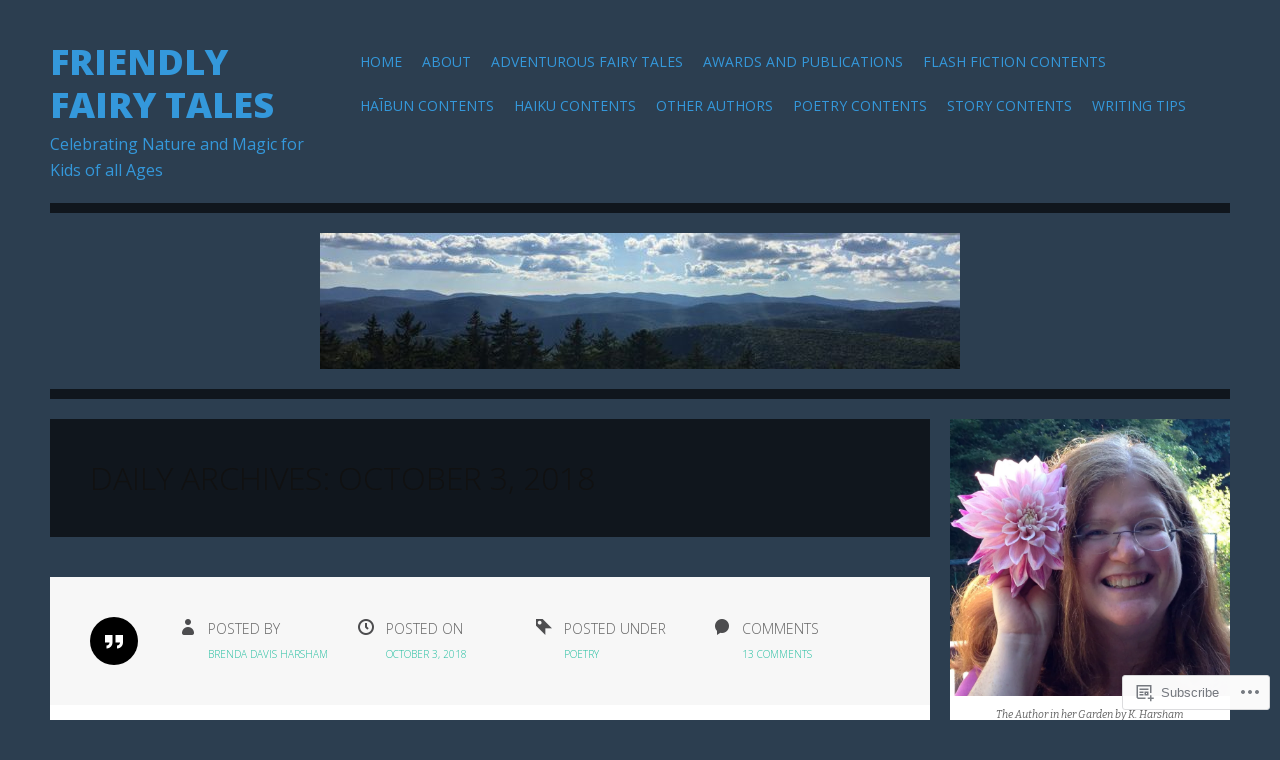

--- FILE ---
content_type: text/html; charset=UTF-8
request_url: https://friendlyfairytales.com/2018/10/03/
body_size: 23858
content:
<!DOCTYPE html>
<html lang="en">
<head>
<meta charset="UTF-8">
<meta name="viewport" content="width=device-width">
<title>03 | October | 2018 | Friendly Fairy Tales</title>
<link rel="profile" href="http://gmpg.org/xfn/11">
<link rel="pingback" href="https://friendlyfairytales.com/xmlrpc.php">

<meta name='robots' content='max-image-preview:large' />

<!-- Async WordPress.com Remote Login -->
<script id="wpcom_remote_login_js">
var wpcom_remote_login_extra_auth = '';
function wpcom_remote_login_remove_dom_node_id( element_id ) {
	var dom_node = document.getElementById( element_id );
	if ( dom_node ) { dom_node.parentNode.removeChild( dom_node ); }
}
function wpcom_remote_login_remove_dom_node_classes( class_name ) {
	var dom_nodes = document.querySelectorAll( '.' + class_name );
	for ( var i = 0; i < dom_nodes.length; i++ ) {
		dom_nodes[ i ].parentNode.removeChild( dom_nodes[ i ] );
	}
}
function wpcom_remote_login_final_cleanup() {
	wpcom_remote_login_remove_dom_node_classes( "wpcom_remote_login_msg" );
	wpcom_remote_login_remove_dom_node_id( "wpcom_remote_login_key" );
	wpcom_remote_login_remove_dom_node_id( "wpcom_remote_login_validate" );
	wpcom_remote_login_remove_dom_node_id( "wpcom_remote_login_js" );
	wpcom_remote_login_remove_dom_node_id( "wpcom_request_access_iframe" );
	wpcom_remote_login_remove_dom_node_id( "wpcom_request_access_styles" );
}

// Watch for messages back from the remote login
window.addEventListener( "message", function( e ) {
	if ( e.origin === "https://r-login.wordpress.com" ) {
		var data = {};
		try {
			data = JSON.parse( e.data );
		} catch( e ) {
			wpcom_remote_login_final_cleanup();
			return;
		}

		if ( data.msg === 'LOGIN' ) {
			// Clean up the login check iframe
			wpcom_remote_login_remove_dom_node_id( "wpcom_remote_login_key" );

			var id_regex = new RegExp( /^[0-9]+$/ );
			var token_regex = new RegExp( /^.*|.*|.*$/ );
			if (
				token_regex.test( data.token )
				&& id_regex.test( data.wpcomid )
			) {
				// We have everything we need to ask for a login
				var script = document.createElement( "script" );
				script.setAttribute( "id", "wpcom_remote_login_validate" );
				script.src = '/remote-login.php?wpcom_remote_login=validate'
					+ '&wpcomid=' + data.wpcomid
					+ '&token=' + encodeURIComponent( data.token )
					+ '&host=' + window.location.protocol
					+ '//' + window.location.hostname
					+ '&postid=20220'
					+ '&is_singular=';
				document.body.appendChild( script );
			}

			return;
		}

		// Safari ITP, not logged in, so redirect
		if ( data.msg === 'LOGIN-REDIRECT' ) {
			window.location = 'https://wordpress.com/log-in?redirect_to=' + window.location.href;
			return;
		}

		// Safari ITP, storage access failed, remove the request
		if ( data.msg === 'LOGIN-REMOVE' ) {
			var css_zap = 'html { -webkit-transition: margin-top 1s; transition: margin-top 1s; } /* 9001 */ html { margin-top: 0 !important; } * html body { margin-top: 0 !important; } @media screen and ( max-width: 782px ) { html { margin-top: 0 !important; } * html body { margin-top: 0 !important; } }';
			var style_zap = document.createElement( 'style' );
			style_zap.type = 'text/css';
			style_zap.appendChild( document.createTextNode( css_zap ) );
			document.body.appendChild( style_zap );

			var e = document.getElementById( 'wpcom_request_access_iframe' );
			e.parentNode.removeChild( e );

			document.cookie = 'wordpress_com_login_access=denied; path=/; max-age=31536000';

			return;
		}

		// Safari ITP
		if ( data.msg === 'REQUEST_ACCESS' ) {
			console.log( 'request access: safari' );

			// Check ITP iframe enable/disable knob
			if ( wpcom_remote_login_extra_auth !== 'safari_itp_iframe' ) {
				return;
			}

			// If we are in a "private window" there is no ITP.
			var private_window = false;
			try {
				var opendb = window.openDatabase( null, null, null, null );
			} catch( e ) {
				private_window = true;
			}

			if ( private_window ) {
				console.log( 'private window' );
				return;
			}

			var iframe = document.createElement( 'iframe' );
			iframe.id = 'wpcom_request_access_iframe';
			iframe.setAttribute( 'scrolling', 'no' );
			iframe.setAttribute( 'sandbox', 'allow-storage-access-by-user-activation allow-scripts allow-same-origin allow-top-navigation-by-user-activation' );
			iframe.src = 'https://r-login.wordpress.com/remote-login.php?wpcom_remote_login=request_access&origin=' + encodeURIComponent( data.origin ) + '&wpcomid=' + encodeURIComponent( data.wpcomid );

			var css = 'html { -webkit-transition: margin-top 1s; transition: margin-top 1s; } /* 9001 */ html { margin-top: 46px !important; } * html body { margin-top: 46px !important; } @media screen and ( max-width: 660px ) { html { margin-top: 71px !important; } * html body { margin-top: 71px !important; } #wpcom_request_access_iframe { display: block; height: 71px !important; } } #wpcom_request_access_iframe { border: 0px; height: 46px; position: fixed; top: 0; left: 0; width: 100%; min-width: 100%; z-index: 99999; background: #23282d; } ';

			var style = document.createElement( 'style' );
			style.type = 'text/css';
			style.id = 'wpcom_request_access_styles';
			style.appendChild( document.createTextNode( css ) );
			document.body.appendChild( style );

			document.body.appendChild( iframe );
		}

		if ( data.msg === 'DONE' ) {
			wpcom_remote_login_final_cleanup();
		}
	}
}, false );

// Inject the remote login iframe after the page has had a chance to load
// more critical resources
window.addEventListener( "DOMContentLoaded", function( e ) {
	var iframe = document.createElement( "iframe" );
	iframe.style.display = "none";
	iframe.setAttribute( "scrolling", "no" );
	iframe.setAttribute( "id", "wpcom_remote_login_key" );
	iframe.src = "https://r-login.wordpress.com/remote-login.php"
		+ "?wpcom_remote_login=key"
		+ "&origin=aHR0cHM6Ly9mcmllbmRseWZhaXJ5dGFsZXMuY29t"
		+ "&wpcomid=47533482"
		+ "&time=" + Math.floor( Date.now() / 1000 );
	document.body.appendChild( iframe );
}, false );
</script>
<link rel='dns-prefetch' href='//s0.wp.com' />
<link rel='dns-prefetch' href='//fonts-api.wp.com' />
<link rel="alternate" type="application/rss+xml" title="Friendly Fairy Tales &raquo; Feed" href="https://friendlyfairytales.com/feed/" />
<link rel="alternate" type="application/rss+xml" title="Friendly Fairy Tales &raquo; Comments Feed" href="https://friendlyfairytales.com/comments/feed/" />
	<script type="text/javascript">
		/* <![CDATA[ */
		function addLoadEvent(func) {
			var oldonload = window.onload;
			if (typeof window.onload != 'function') {
				window.onload = func;
			} else {
				window.onload = function () {
					oldonload();
					func();
				}
			}
		}
		/* ]]> */
	</script>
	<link crossorigin='anonymous' rel='stylesheet' id='all-css-0-1' href='/wp-content/mu-plugins/likes/jetpack-likes.css?m=1743883414i&cssminify=yes' type='text/css' media='all' />
<style id='wp-emoji-styles-inline-css'>

	img.wp-smiley, img.emoji {
		display: inline !important;
		border: none !important;
		box-shadow: none !important;
		height: 1em !important;
		width: 1em !important;
		margin: 0 0.07em !important;
		vertical-align: -0.1em !important;
		background: none !important;
		padding: 0 !important;
	}
/*# sourceURL=wp-emoji-styles-inline-css */
</style>
<link crossorigin='anonymous' rel='stylesheet' id='all-css-2-1' href='/wp-content/plugins/gutenberg-core/v22.2.0/build/styles/block-library/style.css?m=1764855221i&cssminify=yes' type='text/css' media='all' />
<style id='wp-block-library-inline-css'>
.has-text-align-justify {
	text-align:justify;
}
.has-text-align-justify{text-align:justify;}

/*# sourceURL=wp-block-library-inline-css */
</style><style id='global-styles-inline-css'>
:root{--wp--preset--aspect-ratio--square: 1;--wp--preset--aspect-ratio--4-3: 4/3;--wp--preset--aspect-ratio--3-4: 3/4;--wp--preset--aspect-ratio--3-2: 3/2;--wp--preset--aspect-ratio--2-3: 2/3;--wp--preset--aspect-ratio--16-9: 16/9;--wp--preset--aspect-ratio--9-16: 9/16;--wp--preset--color--black: #000000;--wp--preset--color--cyan-bluish-gray: #abb8c3;--wp--preset--color--white: #ffffff;--wp--preset--color--pale-pink: #f78da7;--wp--preset--color--vivid-red: #cf2e2e;--wp--preset--color--luminous-vivid-orange: #ff6900;--wp--preset--color--luminous-vivid-amber: #fcb900;--wp--preset--color--light-green-cyan: #7bdcb5;--wp--preset--color--vivid-green-cyan: #00d084;--wp--preset--color--pale-cyan-blue: #8ed1fc;--wp--preset--color--vivid-cyan-blue: #0693e3;--wp--preset--color--vivid-purple: #9b51e0;--wp--preset--gradient--vivid-cyan-blue-to-vivid-purple: linear-gradient(135deg,rgb(6,147,227) 0%,rgb(155,81,224) 100%);--wp--preset--gradient--light-green-cyan-to-vivid-green-cyan: linear-gradient(135deg,rgb(122,220,180) 0%,rgb(0,208,130) 100%);--wp--preset--gradient--luminous-vivid-amber-to-luminous-vivid-orange: linear-gradient(135deg,rgb(252,185,0) 0%,rgb(255,105,0) 100%);--wp--preset--gradient--luminous-vivid-orange-to-vivid-red: linear-gradient(135deg,rgb(255,105,0) 0%,rgb(207,46,46) 100%);--wp--preset--gradient--very-light-gray-to-cyan-bluish-gray: linear-gradient(135deg,rgb(238,238,238) 0%,rgb(169,184,195) 100%);--wp--preset--gradient--cool-to-warm-spectrum: linear-gradient(135deg,rgb(74,234,220) 0%,rgb(151,120,209) 20%,rgb(207,42,186) 40%,rgb(238,44,130) 60%,rgb(251,105,98) 80%,rgb(254,248,76) 100%);--wp--preset--gradient--blush-light-purple: linear-gradient(135deg,rgb(255,206,236) 0%,rgb(152,150,240) 100%);--wp--preset--gradient--blush-bordeaux: linear-gradient(135deg,rgb(254,205,165) 0%,rgb(254,45,45) 50%,rgb(107,0,62) 100%);--wp--preset--gradient--luminous-dusk: linear-gradient(135deg,rgb(255,203,112) 0%,rgb(199,81,192) 50%,rgb(65,88,208) 100%);--wp--preset--gradient--pale-ocean: linear-gradient(135deg,rgb(255,245,203) 0%,rgb(182,227,212) 50%,rgb(51,167,181) 100%);--wp--preset--gradient--electric-grass: linear-gradient(135deg,rgb(202,248,128) 0%,rgb(113,206,126) 100%);--wp--preset--gradient--midnight: linear-gradient(135deg,rgb(2,3,129) 0%,rgb(40,116,252) 100%);--wp--preset--font-size--small: 13px;--wp--preset--font-size--medium: 20px;--wp--preset--font-size--large: 36px;--wp--preset--font-size--x-large: 42px;--wp--preset--font-family--albert-sans: 'Albert Sans', sans-serif;--wp--preset--font-family--alegreya: Alegreya, serif;--wp--preset--font-family--arvo: Arvo, serif;--wp--preset--font-family--bodoni-moda: 'Bodoni Moda', serif;--wp--preset--font-family--bricolage-grotesque: 'Bricolage Grotesque', sans-serif;--wp--preset--font-family--cabin: Cabin, sans-serif;--wp--preset--font-family--chivo: Chivo, sans-serif;--wp--preset--font-family--commissioner: Commissioner, sans-serif;--wp--preset--font-family--cormorant: Cormorant, serif;--wp--preset--font-family--courier-prime: 'Courier Prime', monospace;--wp--preset--font-family--crimson-pro: 'Crimson Pro', serif;--wp--preset--font-family--dm-mono: 'DM Mono', monospace;--wp--preset--font-family--dm-sans: 'DM Sans', sans-serif;--wp--preset--font-family--dm-serif-display: 'DM Serif Display', serif;--wp--preset--font-family--domine: Domine, serif;--wp--preset--font-family--eb-garamond: 'EB Garamond', serif;--wp--preset--font-family--epilogue: Epilogue, sans-serif;--wp--preset--font-family--fahkwang: Fahkwang, sans-serif;--wp--preset--font-family--figtree: Figtree, sans-serif;--wp--preset--font-family--fira-sans: 'Fira Sans', sans-serif;--wp--preset--font-family--fjalla-one: 'Fjalla One', sans-serif;--wp--preset--font-family--fraunces: Fraunces, serif;--wp--preset--font-family--gabarito: Gabarito, system-ui;--wp--preset--font-family--ibm-plex-mono: 'IBM Plex Mono', monospace;--wp--preset--font-family--ibm-plex-sans: 'IBM Plex Sans', sans-serif;--wp--preset--font-family--ibarra-real-nova: 'Ibarra Real Nova', serif;--wp--preset--font-family--instrument-serif: 'Instrument Serif', serif;--wp--preset--font-family--inter: Inter, sans-serif;--wp--preset--font-family--josefin-sans: 'Josefin Sans', sans-serif;--wp--preset--font-family--jost: Jost, sans-serif;--wp--preset--font-family--libre-baskerville: 'Libre Baskerville', serif;--wp--preset--font-family--libre-franklin: 'Libre Franklin', sans-serif;--wp--preset--font-family--literata: Literata, serif;--wp--preset--font-family--lora: Lora, serif;--wp--preset--font-family--merriweather: Merriweather, serif;--wp--preset--font-family--montserrat: Montserrat, sans-serif;--wp--preset--font-family--newsreader: Newsreader, serif;--wp--preset--font-family--noto-sans-mono: 'Noto Sans Mono', sans-serif;--wp--preset--font-family--nunito: Nunito, sans-serif;--wp--preset--font-family--open-sans: 'Open Sans', sans-serif;--wp--preset--font-family--overpass: Overpass, sans-serif;--wp--preset--font-family--pt-serif: 'PT Serif', serif;--wp--preset--font-family--petrona: Petrona, serif;--wp--preset--font-family--piazzolla: Piazzolla, serif;--wp--preset--font-family--playfair-display: 'Playfair Display', serif;--wp--preset--font-family--plus-jakarta-sans: 'Plus Jakarta Sans', sans-serif;--wp--preset--font-family--poppins: Poppins, sans-serif;--wp--preset--font-family--raleway: Raleway, sans-serif;--wp--preset--font-family--roboto: Roboto, sans-serif;--wp--preset--font-family--roboto-slab: 'Roboto Slab', serif;--wp--preset--font-family--rubik: Rubik, sans-serif;--wp--preset--font-family--rufina: Rufina, serif;--wp--preset--font-family--sora: Sora, sans-serif;--wp--preset--font-family--source-sans-3: 'Source Sans 3', sans-serif;--wp--preset--font-family--source-serif-4: 'Source Serif 4', serif;--wp--preset--font-family--space-mono: 'Space Mono', monospace;--wp--preset--font-family--syne: Syne, sans-serif;--wp--preset--font-family--texturina: Texturina, serif;--wp--preset--font-family--urbanist: Urbanist, sans-serif;--wp--preset--font-family--work-sans: 'Work Sans', sans-serif;--wp--preset--spacing--20: 0.44rem;--wp--preset--spacing--30: 0.67rem;--wp--preset--spacing--40: 1rem;--wp--preset--spacing--50: 1.5rem;--wp--preset--spacing--60: 2.25rem;--wp--preset--spacing--70: 3.38rem;--wp--preset--spacing--80: 5.06rem;--wp--preset--shadow--natural: 6px 6px 9px rgba(0, 0, 0, 0.2);--wp--preset--shadow--deep: 12px 12px 50px rgba(0, 0, 0, 0.4);--wp--preset--shadow--sharp: 6px 6px 0px rgba(0, 0, 0, 0.2);--wp--preset--shadow--outlined: 6px 6px 0px -3px rgb(255, 255, 255), 6px 6px rgb(0, 0, 0);--wp--preset--shadow--crisp: 6px 6px 0px rgb(0, 0, 0);}:where(.is-layout-flex){gap: 0.5em;}:where(.is-layout-grid){gap: 0.5em;}body .is-layout-flex{display: flex;}.is-layout-flex{flex-wrap: wrap;align-items: center;}.is-layout-flex > :is(*, div){margin: 0;}body .is-layout-grid{display: grid;}.is-layout-grid > :is(*, div){margin: 0;}:where(.wp-block-columns.is-layout-flex){gap: 2em;}:where(.wp-block-columns.is-layout-grid){gap: 2em;}:where(.wp-block-post-template.is-layout-flex){gap: 1.25em;}:where(.wp-block-post-template.is-layout-grid){gap: 1.25em;}.has-black-color{color: var(--wp--preset--color--black) !important;}.has-cyan-bluish-gray-color{color: var(--wp--preset--color--cyan-bluish-gray) !important;}.has-white-color{color: var(--wp--preset--color--white) !important;}.has-pale-pink-color{color: var(--wp--preset--color--pale-pink) !important;}.has-vivid-red-color{color: var(--wp--preset--color--vivid-red) !important;}.has-luminous-vivid-orange-color{color: var(--wp--preset--color--luminous-vivid-orange) !important;}.has-luminous-vivid-amber-color{color: var(--wp--preset--color--luminous-vivid-amber) !important;}.has-light-green-cyan-color{color: var(--wp--preset--color--light-green-cyan) !important;}.has-vivid-green-cyan-color{color: var(--wp--preset--color--vivid-green-cyan) !important;}.has-pale-cyan-blue-color{color: var(--wp--preset--color--pale-cyan-blue) !important;}.has-vivid-cyan-blue-color{color: var(--wp--preset--color--vivid-cyan-blue) !important;}.has-vivid-purple-color{color: var(--wp--preset--color--vivid-purple) !important;}.has-black-background-color{background-color: var(--wp--preset--color--black) !important;}.has-cyan-bluish-gray-background-color{background-color: var(--wp--preset--color--cyan-bluish-gray) !important;}.has-white-background-color{background-color: var(--wp--preset--color--white) !important;}.has-pale-pink-background-color{background-color: var(--wp--preset--color--pale-pink) !important;}.has-vivid-red-background-color{background-color: var(--wp--preset--color--vivid-red) !important;}.has-luminous-vivid-orange-background-color{background-color: var(--wp--preset--color--luminous-vivid-orange) !important;}.has-luminous-vivid-amber-background-color{background-color: var(--wp--preset--color--luminous-vivid-amber) !important;}.has-light-green-cyan-background-color{background-color: var(--wp--preset--color--light-green-cyan) !important;}.has-vivid-green-cyan-background-color{background-color: var(--wp--preset--color--vivid-green-cyan) !important;}.has-pale-cyan-blue-background-color{background-color: var(--wp--preset--color--pale-cyan-blue) !important;}.has-vivid-cyan-blue-background-color{background-color: var(--wp--preset--color--vivid-cyan-blue) !important;}.has-vivid-purple-background-color{background-color: var(--wp--preset--color--vivid-purple) !important;}.has-black-border-color{border-color: var(--wp--preset--color--black) !important;}.has-cyan-bluish-gray-border-color{border-color: var(--wp--preset--color--cyan-bluish-gray) !important;}.has-white-border-color{border-color: var(--wp--preset--color--white) !important;}.has-pale-pink-border-color{border-color: var(--wp--preset--color--pale-pink) !important;}.has-vivid-red-border-color{border-color: var(--wp--preset--color--vivid-red) !important;}.has-luminous-vivid-orange-border-color{border-color: var(--wp--preset--color--luminous-vivid-orange) !important;}.has-luminous-vivid-amber-border-color{border-color: var(--wp--preset--color--luminous-vivid-amber) !important;}.has-light-green-cyan-border-color{border-color: var(--wp--preset--color--light-green-cyan) !important;}.has-vivid-green-cyan-border-color{border-color: var(--wp--preset--color--vivid-green-cyan) !important;}.has-pale-cyan-blue-border-color{border-color: var(--wp--preset--color--pale-cyan-blue) !important;}.has-vivid-cyan-blue-border-color{border-color: var(--wp--preset--color--vivid-cyan-blue) !important;}.has-vivid-purple-border-color{border-color: var(--wp--preset--color--vivid-purple) !important;}.has-vivid-cyan-blue-to-vivid-purple-gradient-background{background: var(--wp--preset--gradient--vivid-cyan-blue-to-vivid-purple) !important;}.has-light-green-cyan-to-vivid-green-cyan-gradient-background{background: var(--wp--preset--gradient--light-green-cyan-to-vivid-green-cyan) !important;}.has-luminous-vivid-amber-to-luminous-vivid-orange-gradient-background{background: var(--wp--preset--gradient--luminous-vivid-amber-to-luminous-vivid-orange) !important;}.has-luminous-vivid-orange-to-vivid-red-gradient-background{background: var(--wp--preset--gradient--luminous-vivid-orange-to-vivid-red) !important;}.has-very-light-gray-to-cyan-bluish-gray-gradient-background{background: var(--wp--preset--gradient--very-light-gray-to-cyan-bluish-gray) !important;}.has-cool-to-warm-spectrum-gradient-background{background: var(--wp--preset--gradient--cool-to-warm-spectrum) !important;}.has-blush-light-purple-gradient-background{background: var(--wp--preset--gradient--blush-light-purple) !important;}.has-blush-bordeaux-gradient-background{background: var(--wp--preset--gradient--blush-bordeaux) !important;}.has-luminous-dusk-gradient-background{background: var(--wp--preset--gradient--luminous-dusk) !important;}.has-pale-ocean-gradient-background{background: var(--wp--preset--gradient--pale-ocean) !important;}.has-electric-grass-gradient-background{background: var(--wp--preset--gradient--electric-grass) !important;}.has-midnight-gradient-background{background: var(--wp--preset--gradient--midnight) !important;}.has-small-font-size{font-size: var(--wp--preset--font-size--small) !important;}.has-medium-font-size{font-size: var(--wp--preset--font-size--medium) !important;}.has-large-font-size{font-size: var(--wp--preset--font-size--large) !important;}.has-x-large-font-size{font-size: var(--wp--preset--font-size--x-large) !important;}.has-albert-sans-font-family{font-family: var(--wp--preset--font-family--albert-sans) !important;}.has-alegreya-font-family{font-family: var(--wp--preset--font-family--alegreya) !important;}.has-arvo-font-family{font-family: var(--wp--preset--font-family--arvo) !important;}.has-bodoni-moda-font-family{font-family: var(--wp--preset--font-family--bodoni-moda) !important;}.has-bricolage-grotesque-font-family{font-family: var(--wp--preset--font-family--bricolage-grotesque) !important;}.has-cabin-font-family{font-family: var(--wp--preset--font-family--cabin) !important;}.has-chivo-font-family{font-family: var(--wp--preset--font-family--chivo) !important;}.has-commissioner-font-family{font-family: var(--wp--preset--font-family--commissioner) !important;}.has-cormorant-font-family{font-family: var(--wp--preset--font-family--cormorant) !important;}.has-courier-prime-font-family{font-family: var(--wp--preset--font-family--courier-prime) !important;}.has-crimson-pro-font-family{font-family: var(--wp--preset--font-family--crimson-pro) !important;}.has-dm-mono-font-family{font-family: var(--wp--preset--font-family--dm-mono) !important;}.has-dm-sans-font-family{font-family: var(--wp--preset--font-family--dm-sans) !important;}.has-dm-serif-display-font-family{font-family: var(--wp--preset--font-family--dm-serif-display) !important;}.has-domine-font-family{font-family: var(--wp--preset--font-family--domine) !important;}.has-eb-garamond-font-family{font-family: var(--wp--preset--font-family--eb-garamond) !important;}.has-epilogue-font-family{font-family: var(--wp--preset--font-family--epilogue) !important;}.has-fahkwang-font-family{font-family: var(--wp--preset--font-family--fahkwang) !important;}.has-figtree-font-family{font-family: var(--wp--preset--font-family--figtree) !important;}.has-fira-sans-font-family{font-family: var(--wp--preset--font-family--fira-sans) !important;}.has-fjalla-one-font-family{font-family: var(--wp--preset--font-family--fjalla-one) !important;}.has-fraunces-font-family{font-family: var(--wp--preset--font-family--fraunces) !important;}.has-gabarito-font-family{font-family: var(--wp--preset--font-family--gabarito) !important;}.has-ibm-plex-mono-font-family{font-family: var(--wp--preset--font-family--ibm-plex-mono) !important;}.has-ibm-plex-sans-font-family{font-family: var(--wp--preset--font-family--ibm-plex-sans) !important;}.has-ibarra-real-nova-font-family{font-family: var(--wp--preset--font-family--ibarra-real-nova) !important;}.has-instrument-serif-font-family{font-family: var(--wp--preset--font-family--instrument-serif) !important;}.has-inter-font-family{font-family: var(--wp--preset--font-family--inter) !important;}.has-josefin-sans-font-family{font-family: var(--wp--preset--font-family--josefin-sans) !important;}.has-jost-font-family{font-family: var(--wp--preset--font-family--jost) !important;}.has-libre-baskerville-font-family{font-family: var(--wp--preset--font-family--libre-baskerville) !important;}.has-libre-franklin-font-family{font-family: var(--wp--preset--font-family--libre-franklin) !important;}.has-literata-font-family{font-family: var(--wp--preset--font-family--literata) !important;}.has-lora-font-family{font-family: var(--wp--preset--font-family--lora) !important;}.has-merriweather-font-family{font-family: var(--wp--preset--font-family--merriweather) !important;}.has-montserrat-font-family{font-family: var(--wp--preset--font-family--montserrat) !important;}.has-newsreader-font-family{font-family: var(--wp--preset--font-family--newsreader) !important;}.has-noto-sans-mono-font-family{font-family: var(--wp--preset--font-family--noto-sans-mono) !important;}.has-nunito-font-family{font-family: var(--wp--preset--font-family--nunito) !important;}.has-open-sans-font-family{font-family: var(--wp--preset--font-family--open-sans) !important;}.has-overpass-font-family{font-family: var(--wp--preset--font-family--overpass) !important;}.has-pt-serif-font-family{font-family: var(--wp--preset--font-family--pt-serif) !important;}.has-petrona-font-family{font-family: var(--wp--preset--font-family--petrona) !important;}.has-piazzolla-font-family{font-family: var(--wp--preset--font-family--piazzolla) !important;}.has-playfair-display-font-family{font-family: var(--wp--preset--font-family--playfair-display) !important;}.has-plus-jakarta-sans-font-family{font-family: var(--wp--preset--font-family--plus-jakarta-sans) !important;}.has-poppins-font-family{font-family: var(--wp--preset--font-family--poppins) !important;}.has-raleway-font-family{font-family: var(--wp--preset--font-family--raleway) !important;}.has-roboto-font-family{font-family: var(--wp--preset--font-family--roboto) !important;}.has-roboto-slab-font-family{font-family: var(--wp--preset--font-family--roboto-slab) !important;}.has-rubik-font-family{font-family: var(--wp--preset--font-family--rubik) !important;}.has-rufina-font-family{font-family: var(--wp--preset--font-family--rufina) !important;}.has-sora-font-family{font-family: var(--wp--preset--font-family--sora) !important;}.has-source-sans-3-font-family{font-family: var(--wp--preset--font-family--source-sans-3) !important;}.has-source-serif-4-font-family{font-family: var(--wp--preset--font-family--source-serif-4) !important;}.has-space-mono-font-family{font-family: var(--wp--preset--font-family--space-mono) !important;}.has-syne-font-family{font-family: var(--wp--preset--font-family--syne) !important;}.has-texturina-font-family{font-family: var(--wp--preset--font-family--texturina) !important;}.has-urbanist-font-family{font-family: var(--wp--preset--font-family--urbanist) !important;}.has-work-sans-font-family{font-family: var(--wp--preset--font-family--work-sans) !important;}
/*# sourceURL=global-styles-inline-css */
</style>

<style id='classic-theme-styles-inline-css'>
/*! This file is auto-generated */
.wp-block-button__link{color:#fff;background-color:#32373c;border-radius:9999px;box-shadow:none;text-decoration:none;padding:calc(.667em + 2px) calc(1.333em + 2px);font-size:1.125em}.wp-block-file__button{background:#32373c;color:#fff;text-decoration:none}
/*# sourceURL=/wp-includes/css/classic-themes.min.css */
</style>
<link crossorigin='anonymous' rel='stylesheet' id='all-css-4-1' href='/_static/??-eJx9j+EKwjAMhF/ILNQNnT/EZ7FdmNWmK0vq1Ke3Ik5B2J8QjvvuEpwSuCEqRcUUcu+joBtsGNxFcF2ZtjIgnlMgGOlaNdh50dkBovdAlRNZ4U8QZ/hmjVR0Tkd9OZg6f6RAXGxL2OS7nrTg8tlB6baMpFID1qaRRKBM9plBT6VL/ri3jClbfJQLI86PHHhvto3Z7Oq6ac9P3Bhp6A==&cssminify=yes' type='text/css' media='all' />
<link rel='stylesheet' id='zoren-bitter-css' href='https://fonts-api.wp.com/css?family=Bitter:400,700,400italic' media='all' />
<link rel='stylesheet' id='zoren-open-sans-css' href='https://fonts-api.wp.com/css?family=Open+Sans:300italic,400italic,600italic,700italic,800italic,400,300,600,700,800' media='all' />
<link crossorigin='anonymous' rel='stylesheet' id='all-css-8-1' href='/_static/??-eJx9jsEKwjAQRH/IuFQr9SJ+irRhjanJbshuKPXrTcFDQPE2D+YNA0sylkmRFGIxKRTnSWBGTaN9fhgiM8HNkwWHhNlXQ37HvRXZQTOqD4wokMoEL85IsK2IrgHNkizHL6F5kXEK7Gp0UFsN/pMcsglsR/X1cwvmHkafN/UaL91wOh7O/dD18xs38WDc&cssminify=yes' type='text/css' media='all' />
<link crossorigin='anonymous' rel='stylesheet' id='print-css-9-1' href='/wp-content/mu-plugins/global-print/global-print.css?m=1465851035i&cssminify=yes' type='text/css' media='print' />
<style id='jetpack-global-styles-frontend-style-inline-css'>
:root { --font-headings: unset; --font-base: unset; --font-headings-default: -apple-system,BlinkMacSystemFont,"Segoe UI",Roboto,Oxygen-Sans,Ubuntu,Cantarell,"Helvetica Neue",sans-serif; --font-base-default: -apple-system,BlinkMacSystemFont,"Segoe UI",Roboto,Oxygen-Sans,Ubuntu,Cantarell,"Helvetica Neue",sans-serif;}
/*# sourceURL=jetpack-global-styles-frontend-style-inline-css */
</style>
<link crossorigin='anonymous' rel='stylesheet' id='all-css-12-1' href='/_static/??-eJyNjcEKwjAQRH/IuFRT6kX8FNkmS5K6yQY3Qfx7bfEiXrwM82B4A49qnJRGpUHupnIPqSgs1Cq624chi6zhO5OCRryTR++fW00l7J3qDv43XVNxoOISsmEJol/wY2uR8vs3WggsM/I6uOTzMI3Hw8lOg11eUT1JKA==&cssminify=yes' type='text/css' media='all' />
<script type="text/javascript" id="wpcom-actionbar-placeholder-js-extra">
/* <![CDATA[ */
var actionbardata = {"siteID":"47533482","postID":"0","siteURL":"https://friendlyfairytales.com","xhrURL":"https://friendlyfairytales.com/wp-admin/admin-ajax.php","nonce":"783c986058","isLoggedIn":"","statusMessage":"","subsEmailDefault":"instantly","proxyScriptUrl":"https://s0.wp.com/wp-content/js/wpcom-proxy-request.js?m=1513050504i&amp;ver=20211021","i18n":{"followedText":"New posts from this site will now appear in your \u003Ca href=\"https://wordpress.com/reader\"\u003EReader\u003C/a\u003E","foldBar":"Collapse this bar","unfoldBar":"Expand this bar","shortLinkCopied":"Shortlink copied to clipboard."}};
//# sourceURL=wpcom-actionbar-placeholder-js-extra
/* ]]> */
</script>
<script type="text/javascript" id="jetpack-mu-wpcom-settings-js-before">
/* <![CDATA[ */
var JETPACK_MU_WPCOM_SETTINGS = {"assetsUrl":"https://s0.wp.com/wp-content/mu-plugins/jetpack-mu-wpcom-plugin/moon/jetpack_vendor/automattic/jetpack-mu-wpcom/src/build/"};
//# sourceURL=jetpack-mu-wpcom-settings-js-before
/* ]]> */
</script>
<script crossorigin='anonymous' type='text/javascript'  src='/_static/??-eJzTLy/QTc7PK0nNK9HPKtYvyinRLSjKr6jUyyrW0QfKZeYl55SmpBaDJLMKS1OLKqGUXm5mHkFFurmZ6UWJJalQxfa5tobmRgamxgZmFpZZACbyLJI='></script>
<script type="text/javascript" id="rlt-proxy-js-after">
/* <![CDATA[ */
	rltInitialize( {"token":null,"iframeOrigins":["https:\/\/widgets.wp.com"]} );
//# sourceURL=rlt-proxy-js-after
/* ]]> */
</script>
<link rel="EditURI" type="application/rsd+xml" title="RSD" href="https://friendlyfairytales.wordpress.com/xmlrpc.php?rsd" />
<meta name="generator" content="WordPress.com" />

<!-- Jetpack Open Graph Tags -->
<meta property="og:type" content="website" />
<meta property="og:title" content="October 3, 2018 &#8211; Friendly Fairy Tales" />
<meta property="og:site_name" content="Friendly Fairy Tales" />
<meta property="og:image" content="https://secure.gravatar.com/blavatar/d2e183f3f269867b1fc5060d8558cc82f54f58342924fcce882e0b757a949a02?s=200&#038;ts=1768008643" />
<meta property="og:image:width" content="200" />
<meta property="og:image:height" content="200" />
<meta property="og:image:alt" content="" />
<meta property="og:locale" content="en_US" />
<meta name="twitter:creator" content="@BrendaDHarsham" />
<meta name="twitter:site" content="@BrendaDHarsham" />

<!-- End Jetpack Open Graph Tags -->
<link rel="shortcut icon" type="image/x-icon" href="https://secure.gravatar.com/blavatar/d2e183f3f269867b1fc5060d8558cc82f54f58342924fcce882e0b757a949a02?s=32" sizes="16x16" />
<link rel="icon" type="image/x-icon" href="https://secure.gravatar.com/blavatar/d2e183f3f269867b1fc5060d8558cc82f54f58342924fcce882e0b757a949a02?s=32" sizes="16x16" />
<link rel="apple-touch-icon" href="https://secure.gravatar.com/blavatar/d2e183f3f269867b1fc5060d8558cc82f54f58342924fcce882e0b757a949a02?s=114" />
<link rel='openid.server' href='https://friendlyfairytales.com/?openidserver=1' />
<link rel='openid.delegate' href='https://friendlyfairytales.com/' />
<link rel="search" type="application/opensearchdescription+xml" href="https://friendlyfairytales.com/osd.xml" title="Friendly Fairy Tales" />
<link rel="search" type="application/opensearchdescription+xml" href="https://s1.wp.com/opensearch.xml" title="WordPress.com" />
<meta name="theme-color" content="#2c3e50" />
		<style type="text/css">
			.recentcomments a {
				display: inline !important;
				padding: 0 !important;
				margin: 0 !important;
			}

			table.recentcommentsavatartop img.avatar, table.recentcommentsavatarend img.avatar {
				border: 0px;
				margin: 0;
			}

			table.recentcommentsavatartop a, table.recentcommentsavatarend a {
				border: 0px !important;
				background-color: transparent !important;
			}

			td.recentcommentsavatarend, td.recentcommentsavatartop {
				padding: 0px 0px 1px 0px;
				margin: 0px;
			}

			td.recentcommentstextend {
				border: none !important;
				padding: 0px 0px 2px 10px;
			}

			.rtl td.recentcommentstextend {
				padding: 0px 10px 2px 0px;
			}

			td.recentcommentstexttop {
				border: none;
				padding: 0px 0px 0px 10px;
			}

			.rtl td.recentcommentstexttop {
				padding: 0px 10px 0px 0px;
			}
		</style>
		<meta name="description" content="1 post published by Brenda Davis Harsham on October 3, 2018" />
	<style type="text/css">
			.site-title a,
		.site-description {
			color: #000000;
		}
		</style>
	<style type="text/css" id="custom-background-css">
body.custom-background { background-color: #2c3e50; }
</style>
	<style type="text/css" id="custom-colors-css">body { background-color: #2c3e50;}
h1.widget-title, h1.sidetitle, h2.widgettitle, .page-title { background-color: #10161D;}
.site-footer, #infinite-footer { border-top-color: #10161D;}
#masthead, .site-image { border-bottom-color: #10161D;}
.main-navigation a:hover, .main-navigation a:active, .main-navigation .current-menu-item > a, .main-navigation .current_page_item > a { color: #070A0D;}
.main-navigation ul ul li { border-bottom-color: #070A0D;}
.main-navigation ul ul, #infinite-handle span, .entry-format-badge { background-color: #000000;}
.main-navigation ul ul:before { border-bottom-color: #000000;}
.main-navigation ul ul a:hover, .main-navigation ul ul a:active, .main-navigation ul ul .current-menu-item > a, .main-navigation ul ul .current_page_item > a { background-color: #000000;}
a.entry-format-badge:hover { background-color: #000000;}
.site-title a, .site-description { color: #3498db;}
.site-title a, .site-description { color: #3498DB;}
.main-navigation li, .main-navigation a { color: #B5D9F1;}
.main-navigation li, .main-navigation a { color: #3498DB;}
h1.widget-title, h1.sidetitle, h2.widgettitle, #respond h3, h2.comments-title { color: #74B8E6;}
h1.widget-title, h1.sidetitle, h2.widgettitle, #respond h3, h2.comments-title { color: #DDEBF7;}
a, .site-footer, .widget ul li a:hover { color: #1abc9c;}
a, .site-footer, .widget ul li a:hover { color: #1ABC9C;}
.taglist ul li a:hover, ol.commentlist li .reply a:hover { background-color: #1abc9c;}
a:hover, a:focus, a:active { color: #107964;}
.taglist ul li a, ol.commentlist li .reply a { background-color: #81EDD8;}
blockquote { border-left-color: #81EDD8;}
.rtl blockquote { border-right-color: #81EDD8;}
</style>
			<link rel="stylesheet" id="custom-css-css" type="text/css" href="https://s0.wp.com/?custom-css=1&#038;csblog=3drD4&#038;cscache=6&#038;csrev=4" />
			<link crossorigin='anonymous' rel='stylesheet' id='all-css-0-3' href='/wp-content/mu-plugins/jetpack-plugin/moon/_inc/build/subscriptions/subscriptions.min.css?m=1753976312i&cssminify=yes' type='text/css' media='all' />
</head>

<body class="archive date custom-background wp-theme-pubzoren customizer-styles-applied jetpack-reblog-enabled custom-colors">
<div id="page" class="hfeed site">
		<header id="masthead" class="site-header" role="banner">
		<div class="site-branding">
			<h1 class="site-title"><a href="https://friendlyfairytales.com/" title="Friendly Fairy Tales" rel="home">Friendly Fairy Tales</a></h1>
			<h2 class="site-description">Celebrating Nature and Magic for Kids of all Ages</h2>
		</div>

		<nav id="site-navigation" class="main-navigation" role="navigation">
			<h1 class="menu-toggle">Menu</h1>
			<div class="screen-reader-text skip-link"><a href="#content" title="Skip to content">Skip to content</a></div>

			<div class="menu"><ul>
<li ><a href="https://friendlyfairytales.com/">Home</a></li><li class="page_item page-item-5"><a href="https://friendlyfairytales.com/about-2/">About</a></li>
<li class="page_item page-item-76 page_item_has_children"><a href="https://friendlyfairytales.com/adventurous-fairy-tales/">Adventurous Fairy Tales</a>
<ul class='children'>
	<li class="page_item page-item-911"><a href="https://friendlyfairytales.com/adventurous-fairy-tales/clan-destined-part-i/">Clan Destined, Part&nbsp;I</a></li>
	<li class="page_item page-item-902"><a href="https://friendlyfairytales.com/adventurous-fairy-tales/clan-destined-part-ii/">Clan Destined, Part&nbsp;II</a></li>
	<li class="page_item page-item-913"><a href="https://friendlyfairytales.com/adventurous-fairy-tales/clan-destined-part-iii/">Clan Destined, Part&nbsp;III</a></li>
	<li class="page_item page-item-1854"><a href="https://friendlyfairytales.com/adventurous-fairy-tales/crankypot-halloween/">Crankypot Halloween</a></li>
	<li class="page_item page-item-1427"><a href="https://friendlyfairytales.com/adventurous-fairy-tales/fae-cousins/">Fae Cousins</a></li>
	<li class="page_item page-item-1565"><a href="https://friendlyfairytales.com/adventurous-fairy-tales/sprite-spite/">Sprite Spite</a></li>
	<li class="page_item page-item-178"><a href="https://friendlyfairytales.com/adventurous-fairy-tales/the-dornot-jewels/">The Dornot Jewels</a></li>
	<li class="page_item page-item-775"><a href="https://friendlyfairytales.com/adventurous-fairy-tales/the-fire-flower-dragon/">The Fire-Flower Dragon</a></li>
	<li class="page_item page-item-1244"><a href="https://friendlyfairytales.com/adventurous-fairy-tales/the-vegetable-fairy/">The Vegetable Fairy</a></li>
	<li class="page_item page-item-78"><a href="https://friendlyfairytales.com/adventurous-fairy-tales/the-ring-and-the-sword/">The Ring and the&nbsp;Sword</a></li>
</ul>
</li>
<li class="page_item page-item-5210"><a href="https://friendlyfairytales.com/publications/">Awards and Publications</a></li>
<li class="page_item page-item-3225"><a href="https://friendlyfairytales.com/flash-fiction-contents/">Flash Fiction Contents</a></li>
<li class="page_item page-item-3778"><a href="https://friendlyfairytales.com/haibun-contents/">Haībun Contents</a></li>
<li class="page_item page-item-3774"><a href="https://friendlyfairytales.com/haiku-contents/">Haiku Contents</a></li>
<li class="page_item page-item-137"><a href="https://friendlyfairytales.com/other-authors/">Other Authors</a></li>
<li class="page_item page-item-1094"><a href="https://friendlyfairytales.com/poetry-contents/">Poetry Contents</a></li>
<li class="page_item page-item-1"><a href="https://friendlyfairytales.com/story-contents/">Story Contents</a></li>
<li class="page_item page-item-9490 page_item_has_children"><a href="https://friendlyfairytales.com/writing-tips/">Writing Tips</a>
<ul class='children'>
	<li class="page_item page-item-9576"><a href="https://friendlyfairytales.com/writing-tips/abcs-of-fairy-tales/">ABCs of Fairy&nbsp;Tales</a></li>
	<li class="page_item page-item-4563"><a href="https://friendlyfairytales.com/writing-tips/blogging-bling-tips-for-great-stats/">Blogging Bling &#8211; Tips for Great&nbsp;Stats</a></li>
	<li class="page_item page-item-9586"><a href="https://friendlyfairytales.com/writing-tips/books-on-writing/">Books on Writing</a></li>
	<li class="page_item page-item-19806"><a href="https://friendlyfairytales.com/writing-tips/collections-of-kids-poetry/">Collections of Kids&#8217;&nbsp;Poetry</a></li>
	<li class="page_item page-item-9821"><a href="https://friendlyfairytales.com/writing-tips/picture-book-template/">Picture Book Template</a></li>
</ul>
</li>
</ul></div>
		</nav><!-- #site-navigation -->
	</header><!-- #masthead -->

		<a class="site-image"  href="https://friendlyfairytales.com/" title="Friendly Fairy Tales" rel="home">
		<img src="https://friendlyfairytales.com/wp-content/uploads/2016/08/cropped-img_4534.jpg" width="640" height="136" alt="" class="no-grav header-image responsive" />
	</a>
	
	<div id="main" class="site-main">
	<section id="primary" class="content-area">
		<div id="content" class="site-content" role="main">

		
			<header class="page-header">
				<h1 class="page-title">
					Daily Archives: <span>October 3, 2018</span>				</h1>
							</header><!-- .page-header -->

						
				
<article id="post-20220" class="post-20220 post type-post status-publish format-quote hentry category-poetry post_format-post-format-quote">

	
		<div class="entry-meta clear">

					<a class="entry-format-badge genericon genericon-quote" href="https://friendlyfairytales.com/type/quote/" title="All Quote posts"><span class="screen-reader-text">Quote</span></a>
		
		<div class="author-meta ">
			<p>Posted by</p>
			<span><a href="https://friendlyfairytales.com/author/bdh63/" title="Posts by Brenda Davis Harsham" rel="author">Brenda Davis Harsham</a></span>
		</div>
		<div class="clock-meta">
			<p>Posted on</p>
			<span><a href="https://friendlyfairytales.com/2018/10/03/" rel="bookmark" title="6:27 am">October 3, 2018</a></span>
		</div>
		<div class="category-meta">
			<p>Posted under</p>
			<span> <a href="https://friendlyfairytales.com/category/poetry/" rel="category tag">Poetry</a></span>
		</div>

				<div class="discussion-meta">
			<p>Comments</p>
			<span><a href="https://friendlyfairytales.com/2018/10/03/autumnal-tints-i-didnt-have-my-glasses-on/#comments">13 Comments</a></span>
		</div>
			</div><!-- .entry-meta -->
	
	<h1 class="entry-title"><a href="https://friendlyfairytales.com/2018/10/03/autumnal-tints-i-didnt-have-my-glasses-on/" rel="bookmark">autumnal tints. — I didn&#8217;t have my glasses&nbsp;on&#8230;.</a></h1>
		<div class="entry-content clear">
		<p>A wonderful post from Beth that I had to share&#8230;</p>
<p><a href="http://ididnthavemyglasseson.com/2018/10/01/autumnal-tints/"><img src="https://ididnthavemyglasseson.files.wordpress.com/2018/09/il_340x270-1543364620_mbbe.jpg?quality=80&#038;strip=info&#038;w=1600" /></a></p>
<blockquote><p>“october is the month for painted leaves…. as fruits and leaves and the day itself acquire a bright tint just before they fall, so the year near its setting. october is its sunset sky; november the later twilight.’ ~henry david thoreau, “Autumnal Tints” — image credit: “Autumnal Equinox” by Maggie Vandewalle – […]</p></blockquote>
<p>via <a href="http://ididnthavemyglasseson.com/2018/10/01/autumnal-tints/">autumnal tints. — I didn&#8217;t have my glasses on&#8230;.</a></p>
<div id="jp-post-flair" class="sharedaddy sd-like-enabled sd-sharing-enabled"><div class="sharedaddy sd-sharing-enabled"><div class="robots-nocontent sd-block sd-social sd-social-icon-text sd-sharing"><h3 class="sd-title">Ways to Share this:</h3><div class="sd-content"><ul><li class="share-email"><a rel="nofollow noopener noreferrer"
				data-shared="sharing-email-20220"
				class="share-email sd-button share-icon"
				href="mailto:?subject=%5BShared%20Post%5D%20autumnal%20tints.%20%E2%80%94%20I%20didn%27t%20have%20my%20glasses%20on....&#038;body=https%3A%2F%2Ffriendlyfairytales.com%2F2018%2F10%2F03%2Fautumnal-tints-i-didnt-have-my-glasses-on%2F&#038;share=email"
				target="_blank"
				aria-labelledby="sharing-email-20220"
				data-email-share-error-title="Do you have email set up?" data-email-share-error-text="If you&#039;re having problems sharing via email, you might not have email set up for your browser. You may need to create a new email yourself." data-email-share-nonce="0bbc867848" data-email-share-track-url="https://friendlyfairytales.com/2018/10/03/autumnal-tints-i-didnt-have-my-glasses-on/?share=email">
				<span id="sharing-email-20220" hidden>Click to email a link to a friend (Opens in new window)</span>
				<span>Email</span>
			</a></li><li class="share-print"><a rel="nofollow noopener noreferrer"
				data-shared="sharing-print-20220"
				class="share-print sd-button share-icon"
				href="https://friendlyfairytales.com/2018/10/03/autumnal-tints-i-didnt-have-my-glasses-on/?share=print"
				target="_blank"
				aria-labelledby="sharing-print-20220"
				>
				<span id="sharing-print-20220" hidden>Click to print (Opens in new window)</span>
				<span>Print</span>
			</a></li><li class="share-twitter"><a rel="nofollow noopener noreferrer"
				data-shared="sharing-twitter-20220"
				class="share-twitter sd-button share-icon"
				href="https://friendlyfairytales.com/2018/10/03/autumnal-tints-i-didnt-have-my-glasses-on/?share=twitter"
				target="_blank"
				aria-labelledby="sharing-twitter-20220"
				>
				<span id="sharing-twitter-20220" hidden>Click to share on X (Opens in new window)</span>
				<span>X</span>
			</a></li><li class="share-pinterest"><a rel="nofollow noopener noreferrer"
				data-shared="sharing-pinterest-20220"
				class="share-pinterest sd-button share-icon"
				href="https://friendlyfairytales.com/2018/10/03/autumnal-tints-i-didnt-have-my-glasses-on/?share=pinterest"
				target="_blank"
				aria-labelledby="sharing-pinterest-20220"
				>
				<span id="sharing-pinterest-20220" hidden>Click to share on Pinterest (Opens in new window)</span>
				<span>Pinterest</span>
			</a></li><li class="share-facebook"><a rel="nofollow noopener noreferrer"
				data-shared="sharing-facebook-20220"
				class="share-facebook sd-button share-icon"
				href="https://friendlyfairytales.com/2018/10/03/autumnal-tints-i-didnt-have-my-glasses-on/?share=facebook"
				target="_blank"
				aria-labelledby="sharing-facebook-20220"
				>
				<span id="sharing-facebook-20220" hidden>Click to share on Facebook (Opens in new window)</span>
				<span>Facebook</span>
			</a></li><li><a href="#" class="sharing-anchor sd-button share-more"><span>More</span></a></li><li class="share-end"></li></ul><div class="sharing-hidden"><div class="inner" style="display: none;"><ul><li class="share-tumblr"><a rel="nofollow noopener noreferrer"
				data-shared="sharing-tumblr-20220"
				class="share-tumblr sd-button share-icon"
				href="https://friendlyfairytales.com/2018/10/03/autumnal-tints-i-didnt-have-my-glasses-on/?share=tumblr"
				target="_blank"
				aria-labelledby="sharing-tumblr-20220"
				>
				<span id="sharing-tumblr-20220" hidden>Click to share on Tumblr (Opens in new window)</span>
				<span>Tumblr</span>
			</a></li><li class="share-pocket"><a rel="nofollow noopener noreferrer"
				data-shared="sharing-pocket-20220"
				class="share-pocket sd-button share-icon"
				href="https://friendlyfairytales.com/2018/10/03/autumnal-tints-i-didnt-have-my-glasses-on/?share=pocket"
				target="_blank"
				aria-labelledby="sharing-pocket-20220"
				>
				<span id="sharing-pocket-20220" hidden>Click to share on Pocket (Opens in new window)</span>
				<span>Pocket</span>
			</a></li><li class="share-linkedin"><a rel="nofollow noopener noreferrer"
				data-shared="sharing-linkedin-20220"
				class="share-linkedin sd-button share-icon"
				href="https://friendlyfairytales.com/2018/10/03/autumnal-tints-i-didnt-have-my-glasses-on/?share=linkedin"
				target="_blank"
				aria-labelledby="sharing-linkedin-20220"
				>
				<span id="sharing-linkedin-20220" hidden>Click to share on LinkedIn (Opens in new window)</span>
				<span>LinkedIn</span>
			</a></li><li class="share-reddit"><a rel="nofollow noopener noreferrer"
				data-shared="sharing-reddit-20220"
				class="share-reddit sd-button share-icon"
				href="https://friendlyfairytales.com/2018/10/03/autumnal-tints-i-didnt-have-my-glasses-on/?share=reddit"
				target="_blank"
				aria-labelledby="sharing-reddit-20220"
				>
				<span id="sharing-reddit-20220" hidden>Click to share on Reddit (Opens in new window)</span>
				<span>Reddit</span>
			</a></li><li class="share-end"></li></ul></div></div></div></div></div><div class='sharedaddy sd-block sd-like jetpack-likes-widget-wrapper jetpack-likes-widget-unloaded' id='like-post-wrapper-47533482-20220-6961abc38e236' data-src='//widgets.wp.com/likes/index.html?ver=20260110#blog_id=47533482&amp;post_id=20220&amp;origin=friendlyfairytales.wordpress.com&amp;obj_id=47533482-20220-6961abc38e236&amp;domain=friendlyfairytales.com' data-name='like-post-frame-47533482-20220-6961abc38e236' data-title='Like or Reblog'><div class='likes-widget-placeholder post-likes-widget-placeholder' style='height: 55px;'><span class='button'><span>Like</span></span> <span class='loading'>Loading...</span></div><span class='sd-text-color'></span><a class='sd-link-color'></a></div></div>					</div><!-- .entry-content -->
	
</article><!-- #post-20220 -->
			
			
		
		</div><!-- #content -->
	</section><!-- #primary -->

	<div id="secondary" class="widget-area" role="complementary">
				<aside id="media_image-35" class="widget widget_media_image"><style>.widget.widget_media_image { overflow: hidden; }.widget.widget_media_image img { height: auto; max-width: 100%; }</style><div style="width: 1292px" class="wp-caption alignnone"><a href="https://friendlyfairytales.com/about-2/"><img width="800" height="793" src="https://friendlyfairytales.com/wp-content/uploads/2013/03/img_6463.jpg" class="image wp-image-1310 alignnone attachment-full size-full" alt="friendly fairy tales author brenda davis harsham" decoding="async" loading="lazy" style="max-width: 100%; height: auto;" srcset="https://friendlyfairytales.com/wp-content/uploads/2013/03/img_6463.jpg?w=800&amp;h=793 800w, https://friendlyfairytales.com/wp-content/uploads/2013/03/img_6463.jpg?w=150&amp;h=150 150w, https://friendlyfairytales.com/wp-content/uploads/2013/03/img_6463.jpg?w=300&amp;h=297 300w, https://friendlyfairytales.com/wp-content/uploads/2013/03/img_6463.jpg?w=768&amp;h=761 768w, https://friendlyfairytales.com/wp-content/uploads/2013/03/img_6463.jpg?w=1024&amp;h=1014 1024w, https://friendlyfairytales.com/wp-content/uploads/2013/03/img_6463.jpg 1282w" sizes="(max-width: 800px) 100vw, 800px" data-attachment-id="1310" data-permalink="https://friendlyfairytales.com/adventurous-fairy-tales/img_6463/#main" data-orig-file="https://friendlyfairytales.com/wp-content/uploads/2013/03/img_6463.jpg" data-orig-size="1282,1270" data-comments-opened="1" data-image-meta="{&quot;aperture&quot;:&quot;2.4&quot;,&quot;credit&quot;:&quot;&quot;,&quot;camera&quot;:&quot;iPhone 5&quot;,&quot;caption&quot;:&quot;&quot;,&quot;created_timestamp&quot;:&quot;1378281476&quot;,&quot;copyright&quot;:&quot;&quot;,&quot;focal_length&quot;:&quot;4.13&quot;,&quot;iso&quot;:&quot;50&quot;,&quot;shutter_speed&quot;:&quot;0.025&quot;,&quot;title&quot;:&quot;&quot;}" data-image-title="IMG_6463" data-image-description="" data-image-caption="" data-medium-file="https://friendlyfairytales.com/wp-content/uploads/2013/03/img_6463.jpg?w=300" data-large-file="https://friendlyfairytales.com/wp-content/uploads/2013/03/img_6463.jpg?w=800" /></a><p class="wp-caption-text">The Author in her Garden by K. Harsham</p></div></aside><aside id="media_image-39" class="widget widget_media_image"><style>.widget.widget_media_image { overflow: hidden; }.widget.widget_media_image img { height: auto; max-width: 100%; }</style><a href="http://society6.com/bdharsham/framed-prints"><img width="720" height="540" src="https://friendlyfairytales.com/wp-content/uploads/2013/02/artprints.jpg" class="image wp-image-4833 aligncenter attachment-full size-full" alt="Art Prints are Available at Society6" decoding="async" loading="lazy" style="max-width: 100%; height: auto;" srcset="https://friendlyfairytales.com/wp-content/uploads/2013/02/artprints.jpg 720w, https://friendlyfairytales.com/wp-content/uploads/2013/02/artprints.jpg?w=150&amp;h=113 150w, https://friendlyfairytales.com/wp-content/uploads/2013/02/artprints.jpg?w=300&amp;h=225 300w" sizes="(max-width: 720px) 100vw, 720px" data-attachment-id="4833" data-permalink="https://friendlyfairytales.com/about-2/artprints/#main" data-orig-file="https://friendlyfairytales.com/wp-content/uploads/2013/02/artprints.jpg" data-orig-size="720,540" data-comments-opened="1" data-image-meta="{&quot;aperture&quot;:&quot;0&quot;,&quot;credit&quot;:&quot;&quot;,&quot;camera&quot;:&quot;&quot;,&quot;caption&quot;:&quot;&quot;,&quot;created_timestamp&quot;:&quot;0&quot;,&quot;copyright&quot;:&quot;&quot;,&quot;focal_length&quot;:&quot;0&quot;,&quot;iso&quot;:&quot;0&quot;,&quot;shutter_speed&quot;:&quot;0&quot;,&quot;title&quot;:&quot;&quot;,&quot;orientation&quot;:&quot;0&quot;}" data-image-title="ArtPrints" data-image-description="" data-image-caption="" data-medium-file="https://friendlyfairytales.com/wp-content/uploads/2013/02/artprints.jpg?w=300" data-large-file="https://friendlyfairytales.com/wp-content/uploads/2013/02/artprints.jpg?w=720" /></a></aside><aside id="media_image-14" class="widget widget_media_image"><style>.widget.widget_media_image { overflow: hidden; }.widget.widget_media_image img { height: auto; max-width: 100%; }</style><a href="https://friendlyfairytales.com/about-2/"><img width="698" height="519" src="https://friendlyfairytales.com/wp-content/uploads/2013/02/einstein.jpg?w=698" class="image wp-image-1283 alignnone attachment-698x547 size-698x547" alt="read fairy tales albert einstein" decoding="async" loading="lazy" style="max-width: 100%; height: auto;" srcset="https://friendlyfairytales.com/wp-content/uploads/2013/02/einstein.jpg 698w, https://friendlyfairytales.com/wp-content/uploads/2013/02/einstein.jpg?w=150 150w, https://friendlyfairytales.com/wp-content/uploads/2013/02/einstein.jpg?w=300 300w" sizes="(max-width: 698px) 100vw, 698px" data-attachment-id="1283" data-permalink="https://friendlyfairytales.com/about-2/einstein/#main" data-orig-file="https://friendlyfairytales.com/wp-content/uploads/2013/02/einstein.jpg" data-orig-size="698,519" data-comments-opened="1" data-image-meta="{&quot;aperture&quot;:&quot;0&quot;,&quot;credit&quot;:&quot;&quot;,&quot;camera&quot;:&quot;&quot;,&quot;caption&quot;:&quot;&quot;,&quot;created_timestamp&quot;:&quot;0&quot;,&quot;copyright&quot;:&quot;&quot;,&quot;focal_length&quot;:&quot;0&quot;,&quot;iso&quot;:&quot;0&quot;,&quot;shutter_speed&quot;:&quot;0&quot;,&quot;title&quot;:&quot;&quot;}" data-image-title="Einstein" data-image-description="" data-image-caption="" data-medium-file="https://friendlyfairytales.com/wp-content/uploads/2013/02/einstein.jpg?w=300" data-large-file="https://friendlyfairytales.com/wp-content/uploads/2013/02/einstein.jpg?w=698" /></a></aside><aside id="blog_subscription-2" class="widget widget_blog_subscription jetpack_subscription_widget"><h1 class="widget-title"><label for="subscribe-field">Like fairy tales?</label></h1>

			<div class="wp-block-jetpack-subscriptions__container">
			<form
				action="https://subscribe.wordpress.com"
				method="post"
				accept-charset="utf-8"
				data-blog="47533482"
				data-post_access_level="everybody"
				id="subscribe-blog"
			>
				<p>Enter your email address to join the fairy tale. (Don't worry, I don't like spam either.)</p>
				<p id="subscribe-email">
					<label
						id="subscribe-field-label"
						for="subscribe-field"
						class="screen-reader-text"
					>
						Email Address:					</label>

					<input
							type="email"
							name="email"
							autocomplete="email"
							
							style="width: 95%; padding: 1px 10px"
							placeholder="Email Address"
							value=""
							id="subscribe-field"
							required
						/>				</p>

				<p id="subscribe-submit"
									>
					<input type="hidden" name="action" value="subscribe"/>
					<input type="hidden" name="blog_id" value="47533482"/>
					<input type="hidden" name="source" value="https://friendlyfairytales.com/2018/10/03/"/>
					<input type="hidden" name="sub-type" value="widget"/>
					<input type="hidden" name="redirect_fragment" value="subscribe-blog"/>
					<input type="hidden" id="_wpnonce" name="_wpnonce" value="1f71ef2e65" />					<button type="submit"
													class="wp-block-button__link"
																	>
						Follow					</button>
				</p>
			</form>
							<div class="wp-block-jetpack-subscriptions__subscount">
					Join 7,956 other subscribers				</div>
						</div>
			
</aside><aside id="text-2" class="widget widget_text"><h1 class="widget-title">Hello World!</h1>			<div class="textwidget"><a href="http://info.flagcounter.com/d4md"><img src="http://s08.flagcounter.com/count/d4md/bg_FFFFFF/txt_000000/border_CCCCCC/columns_2/maxflags_80/viewers_Unique+Visitors/labels_1/pageviews_1/flags_1/" alt="Free counters!" border="0"></a></div>
		</aside>
		<aside id="recent-posts-3" class="widget widget_recent_entries">
		<h1 class="widget-title">Recent Posts</h1>
		<ul>
											<li>
					<a href="https://friendlyfairytales.com/2025/12/29/even-trees-shine/">Even Trees Shine</a>
									</li>
											<li>
					<a href="https://friendlyfairytales.com/2025/07/13/one-sentence/">One Sentence</a>
									</li>
											<li>
					<a href="https://friendlyfairytales.com/2025/06/27/sonnenberg-stillness/">Sonnenberg Stillness</a>
									</li>
											<li>
					<a href="https://friendlyfairytales.com/2025/06/20/a-mermaid-in-me/">A Mermaid in&nbsp;Me</a>
									</li>
											<li>
					<a href="https://friendlyfairytales.com/2025/06/15/remembering-love/">Remembering love</a>
									</li>
											<li>
					<a href="https://friendlyfairytales.com/2025/06/06/casting-shade/">Casting Shade</a>
									</li>
											<li>
					<a href="https://friendlyfairytales.com/2025/05/30/may-queen-2/">May Queen</a>
									</li>
											<li>
					<a href="https://friendlyfairytales.com/2025/05/23/symphony-in-may-minor/">Symphony in May&nbsp;Minor</a>
									</li>
					</ul>

		</aside><aside id="media_image-23" class="widget widget_media_image"><style>.widget.widget_media_image { overflow: hidden; }.widget.widget_media_image img { height: auto; max-width: 100%; }</style><a href="https://friendlyfairytales.com/about-2/"><img width="406" height="308" src="https://friendlyfairytales.com/wp-content/uploads/2013/02/untitled.jpg?w=406" class="image wp-image-1022 alignnone attachment-406x540 size-406x540" alt="stories like fairy gold, more give more have" decoding="async" loading="lazy" style="max-width: 100%; height: auto;" srcset="https://friendlyfairytales.com/wp-content/uploads/2013/02/untitled.jpg?w=406 406w, https://friendlyfairytales.com/wp-content/uploads/2013/02/untitled.jpg?w=150 150w, https://friendlyfairytales.com/wp-content/uploads/2013/02/untitled.jpg?w=300 300w, https://friendlyfairytales.com/wp-content/uploads/2013/02/untitled.jpg 739w" sizes="(max-width: 406px) 100vw, 406px" data-attachment-id="1022" data-permalink="https://friendlyfairytales.com/about-2/untitled/#main" data-orig-file="https://friendlyfairytales.com/wp-content/uploads/2013/02/untitled.jpg" data-orig-size="739,561" data-comments-opened="1" data-image-meta="{&quot;aperture&quot;:&quot;0&quot;,&quot;credit&quot;:&quot;&quot;,&quot;camera&quot;:&quot;&quot;,&quot;caption&quot;:&quot;&quot;,&quot;created_timestamp&quot;:&quot;0&quot;,&quot;copyright&quot;:&quot;&quot;,&quot;focal_length&quot;:&quot;0&quot;,&quot;iso&quot;:&quot;0&quot;,&quot;shutter_speed&quot;:&quot;0&quot;,&quot;title&quot;:&quot;&quot;}" data-image-title="Untitled" data-image-description="" data-image-caption="" data-medium-file="https://friendlyfairytales.com/wp-content/uploads/2013/02/untitled.jpg?w=300" data-large-file="https://friendlyfairytales.com/wp-content/uploads/2013/02/untitled.jpg?w=739" /></a></aside><aside id="media_image-19" class="widget widget_media_image"><style>.widget.widget_media_image { overflow: hidden; }.widget.widget_media_image img { height: auto; max-width: 100%; }</style><a href="https://friendlyfairytales.com/about-2/"><img width="443" height="333" src="https://friendlyfairytales.com/wp-content/uploads/2013/02/readfairytales2.jpg" class="image wp-image-858 alignnone attachment-full size-full" alt="" decoding="async" loading="lazy" style="max-width: 100%; height: auto;" srcset="https://friendlyfairytales.com/wp-content/uploads/2013/02/readfairytales2.jpg 443w, https://friendlyfairytales.com/wp-content/uploads/2013/02/readfairytales2.jpg?w=150&amp;h=113 150w, https://friendlyfairytales.com/wp-content/uploads/2013/02/readfairytales2.jpg?w=300&amp;h=226 300w" sizes="(max-width: 443px) 100vw, 443px" data-attachment-id="858" data-permalink="https://friendlyfairytales.com/about-2/readfairytales2/#main" data-orig-file="https://friendlyfairytales.com/wp-content/uploads/2013/02/readfairytales2.jpg" data-orig-size="443,333" data-comments-opened="1" data-image-meta="{&quot;aperture&quot;:&quot;0&quot;,&quot;credit&quot;:&quot;&quot;,&quot;camera&quot;:&quot;&quot;,&quot;caption&quot;:&quot;&quot;,&quot;created_timestamp&quot;:&quot;0&quot;,&quot;copyright&quot;:&quot;&quot;,&quot;focal_length&quot;:&quot;0&quot;,&quot;iso&quot;:&quot;0&quot;,&quot;shutter_speed&quot;:&quot;0&quot;,&quot;title&quot;:&quot;&quot;}" data-image-title="ReadFairyTales2" data-image-description="" data-image-caption="" data-medium-file="https://friendlyfairytales.com/wp-content/uploads/2013/02/readfairytales2.jpg?w=300" data-large-file="https://friendlyfairytales.com/wp-content/uploads/2013/02/readfairytales2.jpg?w=443" /></a></aside><aside id="search-2" class="widget widget_search"><h1 class="widget-title">Search</h1><form method="get" id="searchform" class="searchform" action="https://friendlyfairytales.com/" role="search">
	<label for="s" class="screen-reader-text">Search</label>
	<input type="search" class="field" name="s" value="" id="s" placeholder="Search &hellip;" />
	<input type="submit" class="submit" id="searchsubmit" value="Search" />
</form></aside><aside id="media_image-37" class="widget widget_media_image"><style>.widget.widget_media_image { overflow: hidden; }.widget.widget_media_image img { height: auto; max-width: 100%; }</style><div style="width: 190px" class="wp-caption alignnone"><a href="http://www.scbwi.org"><img width="140" height="82" src="https://friendlyfairytales.com/wp-content/uploads/2013/02/scbwi.gif?w=140" class="image wp-image-5431 aligncenter attachment-180x164 size-180x164" alt="Society of Children&#039;s Book Writers and Illustrators" decoding="async" loading="lazy" style="max-width: 100%; height: auto;" data-attachment-id="5431" data-permalink="https://friendlyfairytales.com/about-2/scbwi/#main" data-orig-file="https://friendlyfairytales.com/wp-content/uploads/2013/02/scbwi.gif" data-orig-size="140,82" data-comments-opened="1" data-image-meta="{&quot;aperture&quot;:&quot;0&quot;,&quot;credit&quot;:&quot;&quot;,&quot;camera&quot;:&quot;&quot;,&quot;caption&quot;:&quot;&quot;,&quot;created_timestamp&quot;:&quot;0&quot;,&quot;copyright&quot;:&quot;&quot;,&quot;focal_length&quot;:&quot;0&quot;,&quot;iso&quot;:&quot;0&quot;,&quot;shutter_speed&quot;:&quot;0&quot;,&quot;title&quot;:&quot;&quot;,&quot;orientation&quot;:&quot;0&quot;}" data-image-title="scbwi" data-image-description="" data-image-caption="" data-medium-file="https://friendlyfairytales.com/wp-content/uploads/2013/02/scbwi.gif?w=140" data-large-file="https://friendlyfairytales.com/wp-content/uploads/2013/02/scbwi.gif?w=140" /></a><p class="wp-caption-text">SCBWI Member</p></div></aside><aside id="categories-3" class="widget widget_categories"><h1 class="widget-title">Stories by Group</h1>
			<ul>
					<li class="cat-item cat-item-290"><a href="https://friendlyfairytales.com/category/announcement/">Announcement</a>
</li>
	<li class="cat-item cat-item-4675084"><a href="https://friendlyfairytales.com/category/art-2/">Art</a>
</li>
	<li class="cat-item cat-item-6758"><a href="https://friendlyfairytales.com/category/awards/">Awards!</a>
</li>
	<li class="cat-item cat-item-194968703"><a href="https://friendlyfairytales.com/category/bicker-backer-brothers/">Bicker-Backer Brothers</a>
</li>
	<li class="cat-item cat-item-985360"><a href="https://friendlyfairytales.com/category/blogging-tip/">Blogging Tip</a>
</li>
	<li class="cat-item cat-item-198781"><a href="https://friendlyfairytales.com/category/bloghop/">BlogHop</a>
</li>
	<li class="cat-item cat-item-7215"><a href="https://friendlyfairytales.com/category/book-review/">Book Review</a>
</li>
	<li class="cat-item cat-item-191674676"><a href="https://friendlyfairytales.com/category/by4kids/">By&amp;4Kids</a>
</li>
	<li class="cat-item cat-item-1304"><a href="https://friendlyfairytales.com/category/current-events/">Current Events</a>
</li>
	<li class="cat-item cat-item-200472043"><a href="https://friendlyfairytales.com/category/fairy-tale-alert/">Fairy Tale Alert!</a>
</li>
	<li class="cat-item cat-item-154123248"><a href="https://friendlyfairytales.com/category/fairy-tale-for-boys/">Fairy Tale for Boys</a>
</li>
	<li class="cat-item cat-item-154123389"><a href="https://friendlyfairytales.com/category/fairy-tale-for-girls/">Fairy Tale for Girls</a>
</li>
	<li class="cat-item cat-item-35119110"><a href="https://friendlyfairytales.com/category/flash-fiction-2/">Flash Fiction</a>
</li>
	<li class="cat-item cat-item-8853"><a href="https://friendlyfairytales.com/category/holiday/">Holiday</a>
</li>
	<li class="cat-item cat-item-376"><a href="https://friendlyfairytales.com/category/humor/">Humor</a>
</li>
	<li class="cat-item cat-item-11788"><a href="https://friendlyfairytales.com/category/interview/">interview</a>
</li>
	<li class="cat-item cat-item-19397"><a href="https://friendlyfairytales.com/category/memoir/">Memoir</a>
</li>
	<li class="cat-item cat-item-436"><a href="https://friendlyfairytales.com/category/photography/">Photography</a>
</li>
	<li class="cat-item cat-item-422"><a href="https://friendlyfairytales.com/category/poetry/">Poetry</a>
</li>
	<li class="cat-item cat-item-25503"><a href="https://friendlyfairytales.com/category/publication/">publication</a>
</li>
	<li class="cat-item cat-item-8154"><a href="https://friendlyfairytales.com/category/romance/">Romance</a>
</li>
	<li class="cat-item cat-item-154129703"><a href="https://friendlyfairytales.com/category/tales-for-kids-of-all-ages/">Tales for Kids of All Ages</a>
</li>
	<li class="cat-item cat-item-192492856"><a href="https://friendlyfairytales.com/category/tales-for-kids-of-all-ages/videos-by-friendlyfairytales/">Videos by Friendlyfairytales</a>
</li>
	<li class="cat-item cat-item-59708"><a href="https://friendlyfairytales.com/category/writing-tips/">Writing Tips</a>
</li>
	<li class="cat-item cat-item-154123174"><a href="https://friendlyfairytales.com/category/young-fairy-tale/">Young Fairy Tale</a>
</li>
			</ul>

			</aside><aside id="media_image-24" class="widget widget_media_image"><style>.widget.widget_media_image { overflow: hidden; }.widget.widget_media_image img { height: auto; max-width: 100%; }</style><div style="width: 670px" class="wp-caption alignnone"><a href="http://12x12challenge.com"><img width="220" height="144" src="https://friendlyfairytales.com/wp-content/uploads/2013/02/12-x-12-new-badge.png?w=220" class="image wp-image-5432 alignnone attachment-660x575 size-660x575" alt="12x12 Picture Book Writing Challenge" decoding="async" loading="lazy" style="max-width: 100%; height: auto;" srcset="https://friendlyfairytales.com/wp-content/uploads/2013/02/12-x-12-new-badge.png 220w, https://friendlyfairytales.com/wp-content/uploads/2013/02/12-x-12-new-badge.png?w=150 150w" sizes="(max-width: 220px) 100vw, 220px" data-attachment-id="5432" data-permalink="https://friendlyfairytales.com/about-2/12-x-12-new-badge/#main" data-orig-file="https://friendlyfairytales.com/wp-content/uploads/2013/02/12-x-12-new-badge.png" data-orig-size="220,144" data-comments-opened="1" data-image-meta="{&quot;aperture&quot;:&quot;0&quot;,&quot;credit&quot;:&quot;&quot;,&quot;camera&quot;:&quot;&quot;,&quot;caption&quot;:&quot;&quot;,&quot;created_timestamp&quot;:&quot;0&quot;,&quot;copyright&quot;:&quot;&quot;,&quot;focal_length&quot;:&quot;0&quot;,&quot;iso&quot;:&quot;0&quot;,&quot;shutter_speed&quot;:&quot;0&quot;,&quot;title&quot;:&quot;&quot;,&quot;orientation&quot;:&quot;0&quot;}" data-image-title="12-x-12-new-badge" data-image-description="" data-image-caption="" data-medium-file="https://friendlyfairytales.com/wp-content/uploads/2013/02/12-x-12-new-badge.png?w=220" data-large-file="https://friendlyfairytales.com/wp-content/uploads/2013/02/12-x-12-new-badge.png?w=220" /></a><p class="wp-caption-text">12x12 Picture Book Writing Challenge</p></div></aside><aside id="media_image-29" class="widget widget_media_image"><style>.widget.widget_media_image { overflow: hidden; }.widget.widget_media_image img { height: auto; max-width: 100%; }</style><a href="https://friendlyfairytales.com/2016/10/01/sister-blue-won-first-place/"><img width="180" height="250" src="https://friendlyfairytales.com/wp-content/uploads/2016/10/2210393730.jpg?w=180" class="image wp-image-12773 aligncenter attachment-406x547 size-406x547" alt="First Place Poem in NY Literary Magazine Contest" decoding="async" loading="lazy" style="max-width: 100%; height: auto;" title="Sister Blue Won First Place!" srcset="https://friendlyfairytales.com/wp-content/uploads/2016/10/2210393730.jpg 180w, https://friendlyfairytales.com/wp-content/uploads/2016/10/2210393730.jpg?w=108 108w" sizes="(max-width: 180px) 100vw, 180px" data-attachment-id="12773" data-permalink="https://friendlyfairytales.com/2016/10/01/sister-blue-won-first-place/attachment/2210393730/#main" data-orig-file="https://friendlyfairytales.com/wp-content/uploads/2016/10/2210393730.jpg" data-orig-size="180,250" data-comments-opened="1" data-image-meta="{&quot;aperture&quot;:&quot;0&quot;,&quot;credit&quot;:&quot;&quot;,&quot;camera&quot;:&quot;&quot;,&quot;caption&quot;:&quot;&quot;,&quot;created_timestamp&quot;:&quot;0&quot;,&quot;copyright&quot;:&quot;&quot;,&quot;focal_length&quot;:&quot;0&quot;,&quot;iso&quot;:&quot;0&quot;,&quot;shutter_speed&quot;:&quot;0&quot;,&quot;title&quot;:&quot;&quot;,&quot;orientation&quot;:&quot;0&quot;}" data-image-title="2210393730" data-image-description="" data-image-caption="" data-medium-file="https://friendlyfairytales.com/wp-content/uploads/2016/10/2210393730.jpg?w=180" data-large-file="https://friendlyfairytales.com/wp-content/uploads/2016/10/2210393730.jpg?w=180" /></a></aside><aside id="media_image-26" class="widget widget_media_image"><style>.widget.widget_media_image { overflow: hidden; }.widget.widget_media_image img { height: auto; max-width: 100%; }</style><a href="https://friendlyfairytales.com/2013/08/28/my-cup-runneth-over/"><img width="500" height="500" src="https://friendlyfairytales.com/wp-content/uploads/2013/08/award.jpeg" class="image wp-image-1168 alignnone attachment-full size-full" alt="Excellence Award" decoding="async" loading="lazy" style="max-width: 100%; height: auto;" srcset="https://friendlyfairytales.com/wp-content/uploads/2013/08/award.jpeg 500w, https://friendlyfairytales.com/wp-content/uploads/2013/08/award.jpeg?w=150&amp;h=150 150w, https://friendlyfairytales.com/wp-content/uploads/2013/08/award.jpeg?w=300&amp;h=300 300w" sizes="(max-width: 500px) 100vw, 500px" data-attachment-id="1168" data-permalink="https://friendlyfairytales.com/2013/08/28/my-cup-runneth-over/award/#main" data-orig-file="https://friendlyfairytales.com/wp-content/uploads/2013/08/award.jpeg" data-orig-size="500,500" data-comments-opened="1" data-image-meta="{&quot;aperture&quot;:&quot;0&quot;,&quot;credit&quot;:&quot;&quot;,&quot;camera&quot;:&quot;&quot;,&quot;caption&quot;:&quot;&quot;,&quot;created_timestamp&quot;:&quot;0&quot;,&quot;copyright&quot;:&quot;&quot;,&quot;focal_length&quot;:&quot;0&quot;,&quot;iso&quot;:&quot;0&quot;,&quot;shutter_speed&quot;:&quot;0&quot;,&quot;title&quot;:&quot;&quot;}" data-image-title="award" data-image-description="" data-image-caption="" data-medium-file="https://friendlyfairytales.com/wp-content/uploads/2013/08/award.jpeg?w=300" data-large-file="https://friendlyfairytales.com/wp-content/uploads/2013/08/award.jpeg?w=500" /></a></aside><aside id="media_image-25" class="widget widget_media_image"><style>.widget.widget_media_image { overflow: hidden; }.widget.widget_media_image img { height: auto; max-width: 100%; }</style><div style="width: 730px" class="wp-caption alignnone"><a href="https://friendlyfairytales.com/2013/08/28/my-cup-runneth-over/"><img width="720" height="467" src="https://friendlyfairytales.com/wp-content/uploads/2013/08/bouquet.jpg" class="image wp-image-1074 alignnone attachment-full size-full" alt="Bouquet of Awards" decoding="async" loading="lazy" style="max-width: 100%; height: auto;" srcset="https://friendlyfairytales.com/wp-content/uploads/2013/08/bouquet.jpg 720w, https://friendlyfairytales.com/wp-content/uploads/2013/08/bouquet.jpg?w=150&amp;h=97 150w, https://friendlyfairytales.com/wp-content/uploads/2013/08/bouquet.jpg?w=300&amp;h=195 300w" sizes="(max-width: 720px) 100vw, 720px" data-attachment-id="1074" data-permalink="https://friendlyfairytales.com/2013/08/28/my-cup-runneth-over/bouquet/#main" data-orig-file="https://friendlyfairytales.com/wp-content/uploads/2013/08/bouquet.jpg" data-orig-size="720,467" data-comments-opened="1" data-image-meta="{&quot;aperture&quot;:&quot;0&quot;,&quot;credit&quot;:&quot;&quot;,&quot;camera&quot;:&quot;&quot;,&quot;caption&quot;:&quot;&quot;,&quot;created_timestamp&quot;:&quot;0&quot;,&quot;copyright&quot;:&quot;&quot;,&quot;focal_length&quot;:&quot;0&quot;,&quot;iso&quot;:&quot;0&quot;,&quot;shutter_speed&quot;:&quot;0&quot;,&quot;title&quot;:&quot;&quot;}" data-image-title="Bouquet" data-image-description="" data-image-caption="" data-medium-file="https://friendlyfairytales.com/wp-content/uploads/2013/08/bouquet.jpg?w=300" data-large-file="https://friendlyfairytales.com/wp-content/uploads/2013/08/bouquet.jpg?w=720" /></a><p class="wp-caption-text">For Multiple Awards</p></div></aside><aside id="media_image-15" class="widget widget_media_image"><style>.widget.widget_media_image { overflow: hidden; }.widget.widget_media_image img { height: auto; max-width: 100%; }</style><a href="https://friendlyfairytales.com/2013/07/26/journey-toward-inner-peace/"><img width="223" height="226" src="https://friendlyfairytales.com/wp-content/uploads/2013/07/inner-peace-award.jpg?w=223" class="image wp-image-669 alignnone attachment-350x226 size-350x226" alt="inner peace award" decoding="async" loading="lazy" style="max-width: 100%; height: auto;" srcset="https://friendlyfairytales.com/wp-content/uploads/2013/07/inner-peace-award.jpg 223w, https://friendlyfairytales.com/wp-content/uploads/2013/07/inner-peace-award.jpg?w=148 148w" sizes="(max-width: 223px) 100vw, 223px" data-attachment-id="669" data-permalink="https://friendlyfairytales.com/2013/07/26/journey-toward-inner-peace/inner-peace-award/#main" data-orig-file="https://friendlyfairytales.com/wp-content/uploads/2013/07/inner-peace-award.jpg" data-orig-size="223,226" data-comments-opened="1" data-image-meta="{&quot;aperture&quot;:&quot;0&quot;,&quot;credit&quot;:&quot;&quot;,&quot;camera&quot;:&quot;&quot;,&quot;caption&quot;:&quot;&quot;,&quot;created_timestamp&quot;:&quot;0&quot;,&quot;copyright&quot;:&quot;&quot;,&quot;focal_length&quot;:&quot;0&quot;,&quot;iso&quot;:&quot;0&quot;,&quot;shutter_speed&quot;:&quot;0&quot;,&quot;title&quot;:&quot;&quot;}" data-image-title="inner-peace-award" data-image-description="" data-image-caption="" data-medium-file="https://friendlyfairytales.com/wp-content/uploads/2013/07/inner-peace-award.jpg?w=223" data-large-file="https://friendlyfairytales.com/wp-content/uploads/2013/07/inner-peace-award.jpg?w=223" /></a></aside><aside id="media_image-2" class="widget widget_media_image"><style>.widget.widget_media_image { overflow: hidden; }.widget.widget_media_image img { height: auto; max-width: 100%; }</style><a href="https://friendlyfairytales.com/2013/05/22/my-first-award-woo-hoo/"><img width="200" height="199" src="https://friendlyfairytales.com/wp-content/uploads/2013/05/one-lovely-blog-award22-e1369181376913.jpg?w=200" class="image wp-image-350 alignnone attachment-400x199 size-400x199" alt="one lovely blog award" decoding="async" loading="lazy" style="max-width: 100%; height: auto;" srcset="https://friendlyfairytales.com/wp-content/uploads/2013/05/one-lovely-blog-award22-e1369181376913.jpg 200w, https://friendlyfairytales.com/wp-content/uploads/2013/05/one-lovely-blog-award22-e1369181376913.jpg?w=150 150w" sizes="(max-width: 200px) 100vw, 200px" data-attachment-id="350" data-permalink="https://friendlyfairytales.com/2013/05/22/my-first-award-woo-hoo/one-lovely-blog-award22/#main" data-orig-file="https://friendlyfairytales.com/wp-content/uploads/2013/05/one-lovely-blog-award22-e1369181376913.jpg" data-orig-size="200,199" data-comments-opened="1" data-image-meta="{&quot;aperture&quot;:&quot;0&quot;,&quot;credit&quot;:&quot;&quot;,&quot;camera&quot;:&quot;&quot;,&quot;caption&quot;:&quot;&quot;,&quot;created_timestamp&quot;:&quot;0&quot;,&quot;copyright&quot;:&quot;&quot;,&quot;focal_length&quot;:&quot;0&quot;,&quot;iso&quot;:&quot;0&quot;,&quot;shutter_speed&quot;:&quot;0&quot;,&quot;title&quot;:&quot;&quot;}" data-image-title="one-lovely-blog-award22" data-image-description="" data-image-caption="" data-medium-file="https://friendlyfairytales.com/wp-content/uploads/2013/05/one-lovely-blog-award22-e1369181376913.jpg?w=200" data-large-file="https://friendlyfairytales.com/wp-content/uploads/2013/05/one-lovely-blog-award22-e1369181376913.jpg?w=200" /></a></aside><aside id="media_image-27" class="widget widget_media_image"><style>.widget.widget_media_image { overflow: hidden; }.widget.widget_media_image img { height: auto; max-width: 100%; }</style><a href="https://friendlyfairytales.files.wordpress.com/2013/08/award.jpeg"><img width="200" height="200" src="https://friendlyfairytales.com/wp-content/uploads/2013/08/liebster-award2.jpg?w=200" class="image wp-image-1189 alignnone attachment-300x200 size-300x200" alt="Liebster award" decoding="async" loading="lazy" style="max-width: 100%; height: auto;" srcset="https://friendlyfairytales.com/wp-content/uploads/2013/08/liebster-award2.jpg 200w, https://friendlyfairytales.com/wp-content/uploads/2013/08/liebster-award2.jpg?w=150 150w" sizes="(max-width: 200px) 100vw, 200px" data-attachment-id="1189" data-permalink="https://friendlyfairytales.com/2013/08/31/circus-of-the-impossible-at-friendly-fairy-tales/liebster-award2/#main" data-orig-file="https://friendlyfairytales.com/wp-content/uploads/2013/08/liebster-award2.jpg" data-orig-size="200,200" data-comments-opened="1" data-image-meta="{&quot;aperture&quot;:&quot;0&quot;,&quot;credit&quot;:&quot;&quot;,&quot;camera&quot;:&quot;&quot;,&quot;caption&quot;:&quot;&quot;,&quot;created_timestamp&quot;:&quot;0&quot;,&quot;copyright&quot;:&quot;&quot;,&quot;focal_length&quot;:&quot;0&quot;,&quot;iso&quot;:&quot;0&quot;,&quot;shutter_speed&quot;:&quot;0&quot;,&quot;title&quot;:&quot;&quot;}" data-image-title="liebster-award2" data-image-description="" data-image-caption="" data-medium-file="https://friendlyfairytales.com/wp-content/uploads/2013/08/liebster-award2.jpg?w=200" data-large-file="https://friendlyfairytales.com/wp-content/uploads/2013/08/liebster-award2.jpg?w=200" /></a></aside><aside id="media_image-32" class="widget widget_media_image"><style>.widget.widget_media_image { overflow: hidden; }.widget.widget_media_image img { height: auto; max-width: 100%; }</style><a href="https://friendlyfairytales.com/2013/08/31/circus-of-the-impossible-at-friendly-fairy-tales/"><img width="442" height="540" src="https://friendlyfairytales.com/wp-content/uploads/2013/08/miraclebloggeraward.jpg" class="image wp-image-861 alignnone attachment-full size-full" alt="You are a Miracle Blogger Award" decoding="async" loading="lazy" style="max-width: 100%; height: auto;" srcset="https://friendlyfairytales.com/wp-content/uploads/2013/08/miraclebloggeraward.jpg 442w, https://friendlyfairytales.com/wp-content/uploads/2013/08/miraclebloggeraward.jpg?w=123&amp;h=150 123w, https://friendlyfairytales.com/wp-content/uploads/2013/08/miraclebloggeraward.jpg?w=246&amp;h=300 246w" sizes="(max-width: 442px) 100vw, 442px" data-attachment-id="861" data-permalink="https://friendlyfairytales.com/2013/08/07/miracles/miraclebloggeraward/#main" data-orig-file="https://friendlyfairytales.com/wp-content/uploads/2013/08/miraclebloggeraward.jpg" data-orig-size="442,540" data-comments-opened="1" data-image-meta="{&quot;aperture&quot;:&quot;0&quot;,&quot;credit&quot;:&quot;&quot;,&quot;camera&quot;:&quot;&quot;,&quot;caption&quot;:&quot;&quot;,&quot;created_timestamp&quot;:&quot;0&quot;,&quot;copyright&quot;:&quot;&quot;,&quot;focal_length&quot;:&quot;0&quot;,&quot;iso&quot;:&quot;0&quot;,&quot;shutter_speed&quot;:&quot;0&quot;,&quot;title&quot;:&quot;&quot;}" data-image-title="MiracleBloggerAward" data-image-description="" data-image-caption="" data-medium-file="https://friendlyfairytales.com/wp-content/uploads/2013/08/miraclebloggeraward.jpg?w=246" data-large-file="https://friendlyfairytales.com/wp-content/uploads/2013/08/miraclebloggeraward.jpg?w=442" /></a></aside><aside id="media_image-28" class="widget widget_media_image"><style>.widget.widget_media_image { overflow: hidden; }.widget.widget_media_image img { height: auto; max-width: 100%; }</style><a href="https://friendlyfairytales.com/2013/08/28/my-cup-runneth-over/"><img width="150" height="118" src="https://friendlyfairytales.com/wp-content/uploads/2013/08/semper-fidelis-award.jpg?w=150" class="image wp-image-1128 alignnone attachment-402x118 size-402x118" alt="semper fidelis wolf award howl" decoding="async" loading="lazy" style="max-width: 100%; height: auto;" data-attachment-id="1128" data-permalink="https://friendlyfairytales.com/2013/08/28/my-cup-runneth-over/semper-fidelis-award/#main" data-orig-file="https://friendlyfairytales.com/wp-content/uploads/2013/08/semper-fidelis-award.jpg" data-orig-size="150,118" data-comments-opened="1" data-image-meta="{&quot;aperture&quot;:&quot;0&quot;,&quot;credit&quot;:&quot;&quot;,&quot;camera&quot;:&quot;&quot;,&quot;caption&quot;:&quot;&quot;,&quot;created_timestamp&quot;:&quot;0&quot;,&quot;copyright&quot;:&quot;&quot;,&quot;focal_length&quot;:&quot;0&quot;,&quot;iso&quot;:&quot;0&quot;,&quot;shutter_speed&quot;:&quot;0&quot;,&quot;title&quot;:&quot;&quot;}" data-image-title="semper-fidelis-award" data-image-description="" data-image-caption="" data-medium-file="https://friendlyfairytales.com/wp-content/uploads/2013/08/semper-fidelis-award.jpg?w=150" data-large-file="https://friendlyfairytales.com/wp-content/uploads/2013/08/semper-fidelis-award.jpg?w=150" /></a></aside><aside id="media_image-31" class="widget widget_media_image"><style>.widget.widget_media_image { overflow: hidden; }.widget.widget_media_image img { height: auto; max-width: 100%; }</style><a href="https://friendlyfairytales.com/2013/08/31/circus-of-the-impossible-at-friendly-fairy-tales/"><img width="224" height="225" src="https://friendlyfairytales.com/wp-content/uploads/2013/08/i-luv-ur-blog-award.jpg?w=224" class="image wp-image-1264 alignnone attachment-300x225 size-300x225" alt="I love your blog award" decoding="async" loading="lazy" style="max-width: 100%; height: auto;" srcset="https://friendlyfairytales.com/wp-content/uploads/2013/08/i-luv-ur-blog-award.jpg 224w, https://friendlyfairytales.com/wp-content/uploads/2013/08/i-luv-ur-blog-award.jpg?w=150 150w" sizes="(max-width: 224px) 100vw, 224px" data-attachment-id="1264" data-permalink="https://friendlyfairytales.com/2013/08/31/circus-of-the-impossible-at-friendly-fairy-tales/i-luv-ur-blog-award/#main" data-orig-file="https://friendlyfairytales.com/wp-content/uploads/2013/08/i-luv-ur-blog-award.jpg" data-orig-size="224,225" data-comments-opened="1" data-image-meta="{&quot;aperture&quot;:&quot;0&quot;,&quot;credit&quot;:&quot;&quot;,&quot;camera&quot;:&quot;&quot;,&quot;caption&quot;:&quot;&quot;,&quot;created_timestamp&quot;:&quot;0&quot;,&quot;copyright&quot;:&quot;&quot;,&quot;focal_length&quot;:&quot;0&quot;,&quot;iso&quot;:&quot;0&quot;,&quot;shutter_speed&quot;:&quot;0&quot;,&quot;title&quot;:&quot;&quot;}" data-image-title="i-luv-ur-blog-award" data-image-description="" data-image-caption="" data-medium-file="https://friendlyfairytales.com/wp-content/uploads/2013/08/i-luv-ur-blog-award.jpg?w=224" data-large-file="https://friendlyfairytales.com/wp-content/uploads/2013/08/i-luv-ur-blog-award.jpg?w=224" /></a></aside><aside id="media_image-3" class="widget widget_media_image"><style>.widget.widget_media_image { overflow: hidden; }.widget.widget_media_image img { height: auto; max-width: 100%; }</style><a href="https://friendlyfairytales.com/2013/06/09/the-sun-is-shining-on-friendly-fairy-tales/"><img width="200" height="196" src="https://friendlyfairytales.com/wp-content/uploads/2013/06/sunshine-award-e1370817470568.jpg?w=200" class="image wp-image-397 alignnone attachment-400x196 size-400x196" alt="sunshine award" decoding="async" loading="lazy" style="max-width: 100%; height: auto;" srcset="https://friendlyfairytales.com/wp-content/uploads/2013/06/sunshine-award-e1370817470568.jpg 200w, https://friendlyfairytales.com/wp-content/uploads/2013/06/sunshine-award-e1370817470568.jpg?w=150 150w" sizes="(max-width: 200px) 100vw, 200px" data-attachment-id="397" data-permalink="https://friendlyfairytales.com/2013/06/09/the-sun-is-shining-on-friendly-fairy-tales/sunshine-award/#main" data-orig-file="https://friendlyfairytales.com/wp-content/uploads/2013/06/sunshine-award-e1370817470568.jpg" data-orig-size="200,196" data-comments-opened="1" data-image-meta="{&quot;aperture&quot;:&quot;0&quot;,&quot;credit&quot;:&quot;&quot;,&quot;camera&quot;:&quot;&quot;,&quot;caption&quot;:&quot;&quot;,&quot;created_timestamp&quot;:&quot;0&quot;,&quot;copyright&quot;:&quot;&quot;,&quot;focal_length&quot;:&quot;0&quot;,&quot;iso&quot;:&quot;0&quot;,&quot;shutter_speed&quot;:&quot;0&quot;,&quot;title&quot;:&quot;&quot;}" data-image-title="sunshine-award" data-image-description="" data-image-caption="" data-medium-file="https://friendlyfairytales.com/wp-content/uploads/2013/06/sunshine-award-e1370817470568.jpg?w=200" data-large-file="https://friendlyfairytales.com/wp-content/uploads/2013/06/sunshine-award-e1370817470568.jpg?w=200" /></a></aside><aside id="media_image-4" class="widget widget_media_image"><style>.widget.widget_media_image { overflow: hidden; }.widget.widget_media_image img { height: auto; max-width: 100%; }</style><a href="https://friendlyfairytales.com/2013/06/13/abcs-of-fairy-tales/"><img width="200" height="102" src="https://friendlyfairytales.com/wp-content/uploads/2013/06/awesome-blog-content-award-e1371078075183.jpg?w=200" class="image wp-image-417 alignnone attachment-300x102 size-300x102" alt="awesome blog content ABC award" decoding="async" loading="lazy" style="max-width: 100%; height: auto;" srcset="https://friendlyfairytales.com/wp-content/uploads/2013/06/awesome-blog-content-award-e1371078075183.jpg 200w, https://friendlyfairytales.com/wp-content/uploads/2013/06/awesome-blog-content-award-e1371078075183.jpg?w=150 150w" sizes="(max-width: 200px) 100vw, 200px" data-attachment-id="417" data-permalink="https://friendlyfairytales.com/2013/06/13/abcs-of-fairy-tales/awesome-blog-content-award/#main" data-orig-file="https://friendlyfairytales.com/wp-content/uploads/2013/06/awesome-blog-content-award-e1371078075183.jpg" data-orig-size="200,102" data-comments-opened="1" data-image-meta="{&quot;aperture&quot;:&quot;0&quot;,&quot;credit&quot;:&quot;&quot;,&quot;camera&quot;:&quot;&quot;,&quot;caption&quot;:&quot;&quot;,&quot;created_timestamp&quot;:&quot;0&quot;,&quot;copyright&quot;:&quot;&quot;,&quot;focal_length&quot;:&quot;0&quot;,&quot;iso&quot;:&quot;0&quot;,&quot;shutter_speed&quot;:&quot;0&quot;,&quot;title&quot;:&quot;&quot;}" data-image-title="awesome-blog-content-award" data-image-description="" data-image-caption="" data-medium-file="https://friendlyfairytales.com/wp-content/uploads/2013/06/awesome-blog-content-award-e1371078075183.jpg?w=200" data-large-file="https://friendlyfairytales.com/wp-content/uploads/2013/06/awesome-blog-content-award-e1371078075183.jpg?w=200" /></a></aside><aside id="media_image-5" class="widget widget_media_image"><style>.widget.widget_media_image { overflow: hidden; }.widget.widget_media_image img { height: auto; max-width: 100%; }</style><a href="https://friendlyfairytales.com/2013/06/18/cupcakes-for-friendly-fairy-tales/"><img width="300" height="164" src="https://friendlyfairytales.com/wp-content/uploads/2013/06/super-sweet-blogger-award.jpg" class="image wp-image-450 alignnone attachment-full size-full" alt="super sweet blogger award" decoding="async" loading="lazy" style="max-width: 100%; height: auto;" srcset="https://friendlyfairytales.com/wp-content/uploads/2013/06/super-sweet-blogger-award.jpg 300w, https://friendlyfairytales.com/wp-content/uploads/2013/06/super-sweet-blogger-award.jpg?w=150&amp;h=82 150w" sizes="(max-width: 300px) 100vw, 300px" data-attachment-id="450" data-permalink="https://friendlyfairytales.com/2013/06/18/cupcakes-for-friendly-fairy-tales/super-sweet-blogger-award/#main" data-orig-file="https://friendlyfairytales.com/wp-content/uploads/2013/06/super-sweet-blogger-award.jpg" data-orig-size="300,164" data-comments-opened="1" data-image-meta="{&quot;aperture&quot;:&quot;0&quot;,&quot;credit&quot;:&quot;&quot;,&quot;camera&quot;:&quot;&quot;,&quot;caption&quot;:&quot;&quot;,&quot;created_timestamp&quot;:&quot;0&quot;,&quot;copyright&quot;:&quot;&quot;,&quot;focal_length&quot;:&quot;0&quot;,&quot;iso&quot;:&quot;0&quot;,&quot;shutter_speed&quot;:&quot;0&quot;,&quot;title&quot;:&quot;&quot;}" data-image-title="super-sweet-blogger-award" data-image-description="" data-image-caption="" data-medium-file="https://friendlyfairytales.com/wp-content/uploads/2013/06/super-sweet-blogger-award.jpg?w=300" data-large-file="https://friendlyfairytales.com/wp-content/uploads/2013/06/super-sweet-blogger-award.jpg?w=300" /></a></aside><aside id="media_image-6" class="widget widget_media_image"><style>.widget.widget_media_image { overflow: hidden; }.widget.widget_media_image img { height: auto; max-width: 100%; }</style><a href="https://friendlyfairytales.com/2013/07/11/its-raining-awards-at-friendly-fairy-tales/"><img width="300" height="225" src="https://friendlyfairytales.com/wp-content/uploads/2013/07/rose-of-kindness-award.jpg" class="image wp-image-540 alignnone attachment-full size-full" alt="rose of kindness award" decoding="async" loading="lazy" style="max-width: 100%; height: auto;" srcset="https://friendlyfairytales.com/wp-content/uploads/2013/07/rose-of-kindness-award.jpg 300w, https://friendlyfairytales.com/wp-content/uploads/2013/07/rose-of-kindness-award.jpg?w=150&amp;h=113 150w" sizes="(max-width: 300px) 100vw, 300px" data-attachment-id="540" data-permalink="https://friendlyfairytales.com/2013/07/11/its-raining-awards-at-friendly-fairy-tales/rose-of-kindness-award/#main" data-orig-file="https://friendlyfairytales.com/wp-content/uploads/2013/07/rose-of-kindness-award.jpg" data-orig-size="300,225" data-comments-opened="1" data-image-meta="{&quot;aperture&quot;:&quot;0&quot;,&quot;credit&quot;:&quot;&quot;,&quot;camera&quot;:&quot;&quot;,&quot;caption&quot;:&quot;&quot;,&quot;created_timestamp&quot;:&quot;0&quot;,&quot;copyright&quot;:&quot;&quot;,&quot;focal_length&quot;:&quot;0&quot;,&quot;iso&quot;:&quot;0&quot;,&quot;shutter_speed&quot;:&quot;0&quot;,&quot;title&quot;:&quot;&quot;}" data-image-title="rose-of-kindness-award" data-image-description="" data-image-caption="" data-medium-file="https://friendlyfairytales.com/wp-content/uploads/2013/07/rose-of-kindness-award.jpg?w=300" data-large-file="https://friendlyfairytales.com/wp-content/uploads/2013/07/rose-of-kindness-award.jpg?w=300" /></a></aside><aside id="media_image-7" class="widget widget_media_image"><style>.widget.widget_media_image { overflow: hidden; }.widget.widget_media_image img { height: auto; max-width: 100%; }</style><a href="https://friendlyfairytales.com/2013/07/11/its-raining-awards-at-friendly-fairy-tales/"><img width="300" height="200" src="https://friendlyfairytales.com/wp-content/uploads/2013/07/very-inspiring-blogger-award-2.jpg" class="image wp-image-541 alignnone attachment-full size-full" alt="very inspiring blogger award" decoding="async" loading="lazy" style="max-width: 100%; height: auto;" srcset="https://friendlyfairytales.com/wp-content/uploads/2013/07/very-inspiring-blogger-award-2.jpg 300w, https://friendlyfairytales.com/wp-content/uploads/2013/07/very-inspiring-blogger-award-2.jpg?w=150&amp;h=100 150w" sizes="(max-width: 300px) 100vw, 300px" data-attachment-id="541" data-permalink="https://friendlyfairytales.com/2013/07/11/its-raining-awards-at-friendly-fairy-tales/very-inspiring-blogger-award-2/#main" data-orig-file="https://friendlyfairytales.com/wp-content/uploads/2013/07/very-inspiring-blogger-award-2.jpg" data-orig-size="300,200" data-comments-opened="1" data-image-meta="{&quot;aperture&quot;:&quot;0&quot;,&quot;credit&quot;:&quot;&quot;,&quot;camera&quot;:&quot;&quot;,&quot;caption&quot;:&quot;&quot;,&quot;created_timestamp&quot;:&quot;0&quot;,&quot;copyright&quot;:&quot;&quot;,&quot;focal_length&quot;:&quot;0&quot;,&quot;iso&quot;:&quot;0&quot;,&quot;shutter_speed&quot;:&quot;0&quot;,&quot;title&quot;:&quot;&quot;}" data-image-title="very-inspiring-blogger-award-2" data-image-description="" data-image-caption="" data-medium-file="https://friendlyfairytales.com/wp-content/uploads/2013/07/very-inspiring-blogger-award-2.jpg?w=300" data-large-file="https://friendlyfairytales.com/wp-content/uploads/2013/07/very-inspiring-blogger-award-2.jpg?w=300" /></a></aside><aside id="media_image-8" class="widget widget_media_image"><style>.widget.widget_media_image { overflow: hidden; }.widget.widget_media_image img { height: auto; max-width: 100%; }</style><a href="https://friendlyfairytales.com/2013/07/11/its-raining-awards-at-friendly-fairy-tales/"><img width="244" height="184" src="https://friendlyfairytales.com/wp-content/uploads/2013/07/shine-award_thumb31.png?w=244" class="image wp-image-542 alignnone attachment-350x184 size-350x184" alt="shine on award" decoding="async" loading="lazy" style="max-width: 100%; height: auto;" srcset="https://friendlyfairytales.com/wp-content/uploads/2013/07/shine-award_thumb31.png 244w, https://friendlyfairytales.com/wp-content/uploads/2013/07/shine-award_thumb31.png?w=150 150w" sizes="(max-width: 244px) 100vw, 244px" data-attachment-id="542" data-permalink="https://friendlyfairytales.com/2013/07/11/its-raining-awards-at-friendly-fairy-tales/shine-award_thumb31/#main" data-orig-file="https://friendlyfairytales.com/wp-content/uploads/2013/07/shine-award_thumb31.png" data-orig-size="244,184" data-comments-opened="1" data-image-meta="{&quot;aperture&quot;:&quot;0&quot;,&quot;credit&quot;:&quot;&quot;,&quot;camera&quot;:&quot;&quot;,&quot;caption&quot;:&quot;&quot;,&quot;created_timestamp&quot;:&quot;0&quot;,&quot;copyright&quot;:&quot;&quot;,&quot;focal_length&quot;:&quot;0&quot;,&quot;iso&quot;:&quot;0&quot;,&quot;shutter_speed&quot;:&quot;0&quot;,&quot;title&quot;:&quot;&quot;}" data-image-title="shine-award_thumb31" data-image-description="" data-image-caption="" data-medium-file="https://friendlyfairytales.com/wp-content/uploads/2013/07/shine-award_thumb31.png?w=244" data-large-file="https://friendlyfairytales.com/wp-content/uploads/2013/07/shine-award_thumb31.png?w=244" /></a></aside><aside id="media_image-9" class="widget widget_media_image"><style>.widget.widget_media_image { overflow: hidden; }.widget.widget_media_image img { height: auto; max-width: 100%; }</style><a href="https://friendlyfairytales.com/2013/07/23/sauce-for-the-goose/"><img width="344" height="220" src="https://friendlyfairytales.com/wp-content/uploads/2013/07/versatile-blogger-nominations-1-1.jpg" class="image wp-image-623 alignnone attachment-full size-full" alt="versatile blogger award" decoding="async" loading="lazy" style="max-width: 100%; height: auto;" srcset="https://friendlyfairytales.com/wp-content/uploads/2013/07/versatile-blogger-nominations-1-1.jpg 344w, https://friendlyfairytales.com/wp-content/uploads/2013/07/versatile-blogger-nominations-1-1.jpg?w=150&amp;h=96 150w, https://friendlyfairytales.com/wp-content/uploads/2013/07/versatile-blogger-nominations-1-1.jpg?w=300&amp;h=192 300w" sizes="(max-width: 344px) 100vw, 344px" data-attachment-id="623" data-permalink="https://friendlyfairytales.com/2013/07/23/sauce-for-the-goose/versatile-blogger-nominations-1-1/#main" data-orig-file="https://friendlyfairytales.com/wp-content/uploads/2013/07/versatile-blogger-nominations-1-1.jpg" data-orig-size="344,220" data-comments-opened="1" data-image-meta="{&quot;aperture&quot;:&quot;0&quot;,&quot;credit&quot;:&quot;Picasa&quot;,&quot;camera&quot;:&quot;&quot;,&quot;caption&quot;:&quot;&quot;,&quot;created_timestamp&quot;:&quot;1372430824&quot;,&quot;copyright&quot;:&quot;&quot;,&quot;focal_length&quot;:&quot;0&quot;,&quot;iso&quot;:&quot;0&quot;,&quot;shutter_speed&quot;:&quot;0&quot;,&quot;title&quot;:&quot;&quot;}" data-image-title="versatile-blogger-nominations-1-1" data-image-description="" data-image-caption="" data-medium-file="https://friendlyfairytales.com/wp-content/uploads/2013/07/versatile-blogger-nominations-1-1.jpg?w=300" data-large-file="https://friendlyfairytales.com/wp-content/uploads/2013/07/versatile-blogger-nominations-1-1.jpg?w=344" /></a></aside><aside id="media_image-10" class="widget widget_media_image"><style>.widget.widget_media_image { overflow: hidden; }.widget.widget_media_image img { height: auto; max-width: 100%; }</style><a href="https://friendlyfairytales.com/2013/07/23/sauce-for-the-goose/"><img width="300" height="257" src="https://friendlyfairytales.com/wp-content/uploads/2013/07/2013-07-122-loyal-reader-award.jpg" class="image wp-image-624 alignnone attachment-full size-full" alt="loyal reader award" decoding="async" loading="lazy" style="max-width: 100%; height: auto;" srcset="https://friendlyfairytales.com/wp-content/uploads/2013/07/2013-07-122-loyal-reader-award.jpg 300w, https://friendlyfairytales.com/wp-content/uploads/2013/07/2013-07-122-loyal-reader-award.jpg?w=150&amp;h=129 150w" sizes="(max-width: 300px) 100vw, 300px" data-attachment-id="624" data-permalink="https://friendlyfairytales.com/2013/07/23/sauce-for-the-goose/2013-07-122-loyal-reader-award/#main" data-orig-file="https://friendlyfairytales.com/wp-content/uploads/2013/07/2013-07-122-loyal-reader-award.jpg" data-orig-size="300,257" data-comments-opened="1" data-image-meta="{&quot;aperture&quot;:&quot;0&quot;,&quot;credit&quot;:&quot;&quot;,&quot;camera&quot;:&quot;&quot;,&quot;caption&quot;:&quot;&quot;,&quot;created_timestamp&quot;:&quot;0&quot;,&quot;copyright&quot;:&quot;&quot;,&quot;focal_length&quot;:&quot;0&quot;,&quot;iso&quot;:&quot;0&quot;,&quot;shutter_speed&quot;:&quot;0&quot;,&quot;title&quot;:&quot;&quot;}" data-image-title="2013-07-122-loyal-reader-award" data-image-description="" data-image-caption="" data-medium-file="https://friendlyfairytales.com/wp-content/uploads/2013/07/2013-07-122-loyal-reader-award.jpg?w=300" data-large-file="https://friendlyfairytales.com/wp-content/uploads/2013/07/2013-07-122-loyal-reader-award.jpg?w=300" /></a></aside><aside id="media_image-11" class="widget widget_media_image"><style>.widget.widget_media_image { overflow: hidden; }.widget.widget_media_image img { height: auto; max-width: 100%; }</style><a href="https://friendlyfairytales.com/2013/07/23/sauce-for-the-goose/"><img width="150" height="147" src="https://friendlyfairytales.com/wp-content/uploads/2013/06/blog-wonderful-team-membership-award.png?w=150" class="image wp-image-496 alignnone attachment-300x147 size-300x147" alt="wonderful team membership award" decoding="async" loading="lazy" style="max-width: 100%; height: auto;" data-attachment-id="496" data-permalink="https://friendlyfairytales.com/2013/07/11/its-raining-awards-at-friendly-fairy-tales/blog-wonderful-team-membership-award/#main" data-orig-file="https://friendlyfairytales.com/wp-content/uploads/2013/06/blog-wonderful-team-membership-award.png" data-orig-size="150,147" data-comments-opened="1" data-image-meta="{&quot;aperture&quot;:&quot;0&quot;,&quot;credit&quot;:&quot;&quot;,&quot;camera&quot;:&quot;&quot;,&quot;caption&quot;:&quot;&quot;,&quot;created_timestamp&quot;:&quot;0&quot;,&quot;copyright&quot;:&quot;&quot;,&quot;focal_length&quot;:&quot;0&quot;,&quot;iso&quot;:&quot;0&quot;,&quot;shutter_speed&quot;:&quot;0&quot;,&quot;title&quot;:&quot;&quot;}" data-image-title="blog-wonderful-team-membership-award" data-image-description="" data-image-caption="" data-medium-file="https://friendlyfairytales.com/wp-content/uploads/2013/06/blog-wonderful-team-membership-award.png?w=150" data-large-file="https://friendlyfairytales.com/wp-content/uploads/2013/06/blog-wonderful-team-membership-award.png?w=150" /></a></aside><aside id="media_image-21" class="widget widget_media_image"><style>.widget.widget_media_image { overflow: hidden; }.widget.widget_media_image img { height: auto; max-width: 100%; }</style><a href="https://friendlyfairytales.com/2013/08/17/celebration-symphony/"><img width="216" height="162" src="https://friendlyfairytales.com/wp-content/uploads/2013/08/1-wonderful-readership-award-2.jpg?w=216" class="image wp-image-895 alignnone attachment-300x162 size-300x162" alt="wonderful team member readership award" decoding="async" loading="lazy" style="max-width: 100%; height: auto;" srcset="https://friendlyfairytales.com/wp-content/uploads/2013/08/1-wonderful-readership-award-2.jpg 216w, https://friendlyfairytales.com/wp-content/uploads/2013/08/1-wonderful-readership-award-2.jpg?w=150 150w" sizes="(max-width: 216px) 100vw, 216px" data-attachment-id="895" data-permalink="https://friendlyfairytales.com/2013/08/17/celebration-symphony/1-wonderful-readership-award-2/#main" data-orig-file="https://friendlyfairytales.com/wp-content/uploads/2013/08/1-wonderful-readership-award-2.jpg" data-orig-size="216,162" data-comments-opened="1" data-image-meta="{&quot;aperture&quot;:&quot;0&quot;,&quot;credit&quot;:&quot;&quot;,&quot;camera&quot;:&quot;&quot;,&quot;caption&quot;:&quot;&quot;,&quot;created_timestamp&quot;:&quot;0&quot;,&quot;copyright&quot;:&quot;&quot;,&quot;focal_length&quot;:&quot;0&quot;,&quot;iso&quot;:&quot;0&quot;,&quot;shutter_speed&quot;:&quot;0&quot;,&quot;title&quot;:&quot;&quot;}" data-image-title="1-wonderful-readership-award-2" data-image-description="" data-image-caption="" data-medium-file="https://friendlyfairytales.com/wp-content/uploads/2013/08/1-wonderful-readership-award-2.jpg?w=216" data-large-file="https://friendlyfairytales.com/wp-content/uploads/2013/08/1-wonderful-readership-award-2.jpg?w=216" /></a></aside><aside id="media_image-16" class="widget widget_media_image"><style>.widget.widget_media_image { overflow: hidden; }.widget.widget_media_image img { height: auto; max-width: 100%; }</style><a href="https://friendlyfairytales.com/2013/08/04/lets-party-like-teenagers/"><img width="190" height="190" src="https://friendlyfairytales.com/wp-content/uploads/2013/08/image216.jpg?w=190" class="image wp-image-811 alignnone attachment-300x190 size-300x190" alt="versatile blogger award" decoding="async" loading="lazy" style="max-width: 100%; height: auto;" srcset="https://friendlyfairytales.com/wp-content/uploads/2013/08/image216.jpg 190w, https://friendlyfairytales.com/wp-content/uploads/2013/08/image216.jpg?w=150 150w" sizes="(max-width: 190px) 100vw, 190px" data-attachment-id="811" data-permalink="https://friendlyfairytales.com/2013/08/04/lets-party-like-teenagers/image216/#main" data-orig-file="https://friendlyfairytales.com/wp-content/uploads/2013/08/image216.jpg" data-orig-size="190,190" data-comments-opened="1" data-image-meta="{&quot;aperture&quot;:&quot;0&quot;,&quot;credit&quot;:&quot;&quot;,&quot;camera&quot;:&quot;&quot;,&quot;caption&quot;:&quot;&quot;,&quot;created_timestamp&quot;:&quot;0&quot;,&quot;copyright&quot;:&quot;&quot;,&quot;focal_length&quot;:&quot;0&quot;,&quot;iso&quot;:&quot;0&quot;,&quot;shutter_speed&quot;:&quot;0&quot;,&quot;title&quot;:&quot;&quot;}" data-image-title="image216" data-image-description="" data-image-caption="" data-medium-file="https://friendlyfairytales.com/wp-content/uploads/2013/08/image216.jpg?w=190" data-large-file="https://friendlyfairytales.com/wp-content/uploads/2013/08/image216.jpg?w=190" /></a></aside><aside id="media_image-17" class="widget widget_media_image"><style>.widget.widget_media_image { overflow: hidden; }.widget.widget_media_image img { height: auto; max-width: 100%; }</style><a href="https://friendlyfairytales.com/2013/08/04/lets-party-like-teenagers/"><img width="150" height="150" src="https://friendlyfairytales.com/wp-content/uploads/2013/07/the-wordpress-family-award.jpg?w=150" class="image wp-image-553 alignnone attachment-300x150 size-300x150" alt="wordpress family award" decoding="async" loading="lazy" style="max-width: 100%; height: auto;" data-attachment-id="553" data-permalink="https://friendlyfairytales.com/2013/07/11/its-raining-awards-at-friendly-fairy-tales/the-wordpress-family-award/#main" data-orig-file="https://friendlyfairytales.com/wp-content/uploads/2013/07/the-wordpress-family-award.jpg" data-orig-size="150,150" data-comments-opened="1" data-image-meta="{&quot;aperture&quot;:&quot;0&quot;,&quot;credit&quot;:&quot;&quot;,&quot;camera&quot;:&quot;&quot;,&quot;caption&quot;:&quot;&quot;,&quot;created_timestamp&quot;:&quot;0&quot;,&quot;copyright&quot;:&quot;&quot;,&quot;focal_length&quot;:&quot;0&quot;,&quot;iso&quot;:&quot;0&quot;,&quot;shutter_speed&quot;:&quot;0&quot;,&quot;title&quot;:&quot;&quot;}" data-image-title="the-wordpress-family-award" data-image-description="" data-image-caption="" data-medium-file="https://friendlyfairytales.com/wp-content/uploads/2013/07/the-wordpress-family-award.jpg?w=150" data-large-file="https://friendlyfairytales.com/wp-content/uploads/2013/07/the-wordpress-family-award.jpg?w=150" /></a></aside><aside id="media_image-18" class="widget widget_media_image"><style>.widget.widget_media_image { overflow: hidden; }.widget.widget_media_image img { height: auto; max-width: 100%; }</style><a href="https://friendlyfairytales.com/2013/08/04/lets-party-like-teenagers/"><img width="287" height="287" src="https://friendlyfairytales.com/wp-content/uploads/2013/08/best-moment-award.png" class="image wp-image-813 alignnone attachment-full size-full" alt="best moment award" decoding="async" loading="lazy" style="max-width: 100%; height: auto;" srcset="https://friendlyfairytales.com/wp-content/uploads/2013/08/best-moment-award.png 287w, https://friendlyfairytales.com/wp-content/uploads/2013/08/best-moment-award.png?w=150&amp;h=150 150w" sizes="(max-width: 287px) 100vw, 287px" data-attachment-id="813" data-permalink="https://friendlyfairytales.com/2013/08/04/lets-party-like-teenagers/best-moment-award-2/#main" data-orig-file="https://friendlyfairytales.com/wp-content/uploads/2013/08/best-moment-award.png" data-orig-size="287,287" data-comments-opened="1" data-image-meta="{&quot;aperture&quot;:&quot;0&quot;,&quot;credit&quot;:&quot;&quot;,&quot;camera&quot;:&quot;&quot;,&quot;caption&quot;:&quot;&quot;,&quot;created_timestamp&quot;:&quot;0&quot;,&quot;copyright&quot;:&quot;&quot;,&quot;focal_length&quot;:&quot;0&quot;,&quot;iso&quot;:&quot;0&quot;,&quot;shutter_speed&quot;:&quot;0&quot;,&quot;title&quot;:&quot;&quot;}" data-image-title="best-moment-award" data-image-description="" data-image-caption="" data-medium-file="https://friendlyfairytales.com/wp-content/uploads/2013/08/best-moment-award.png?w=287" data-large-file="https://friendlyfairytales.com/wp-content/uploads/2013/08/best-moment-award.png?w=287" /></a></aside><aside id="media_image-20" class="widget widget_media_image"><style>.widget.widget_media_image { overflow: hidden; }.widget.widget_media_image img { height: auto; max-width: 100%; }</style><a href="https://friendlyfairytales.com/2013/08/07/miracles/"><img width="270" height="179" src="https://friendlyfairytales.com/wp-content/uploads/2015/04/very-inspiring-blogger-award.jpg?w=270" class="image wp-image-5335 alignnone attachment-281x179 size-281x179" alt="very inspiring blogger award" decoding="async" loading="lazy" style="max-width: 100%; height: auto;" srcset="https://friendlyfairytales.com/wp-content/uploads/2015/04/very-inspiring-blogger-award.jpg?w=270 270w, https://friendlyfairytales.com/wp-content/uploads/2015/04/very-inspiring-blogger-award.jpg?w=150 150w, https://friendlyfairytales.com/wp-content/uploads/2015/04/very-inspiring-blogger-award.jpg 276w" sizes="(max-width: 270px) 100vw, 270px" data-attachment-id="5335" data-permalink="https://friendlyfairytales.com/?attachment_id=5335#main" data-orig-file="https://friendlyfairytales.com/wp-content/uploads/2015/04/very-inspiring-blogger-award.jpg" data-orig-size="276,183" data-comments-opened="1" data-image-meta="{&quot;aperture&quot;:&quot;0&quot;,&quot;credit&quot;:&quot;&quot;,&quot;camera&quot;:&quot;&quot;,&quot;caption&quot;:&quot;&quot;,&quot;created_timestamp&quot;:&quot;0&quot;,&quot;copyright&quot;:&quot;&quot;,&quot;focal_length&quot;:&quot;0&quot;,&quot;iso&quot;:&quot;0&quot;,&quot;shutter_speed&quot;:&quot;0&quot;,&quot;title&quot;:&quot;&quot;,&quot;orientation&quot;:&quot;1&quot;}" data-image-title="very-inspiring-blogger-award" data-image-description="" data-image-caption="" data-medium-file="https://friendlyfairytales.com/wp-content/uploads/2015/04/very-inspiring-blogger-award.jpg?w=276" data-large-file="https://friendlyfairytales.com/wp-content/uploads/2015/04/very-inspiring-blogger-award.jpg?w=276" /></a></aside><aside id="media_image-22" class="widget widget_media_image"><style>.widget.widget_media_image { overflow: hidden; }.widget.widget_media_image img { height: auto; max-width: 100%; }</style><a href="https://friendlyfairytales.com/2013/08/17/celebration-symphony/"><img width="291" height="300" src="https://friendlyfairytales.com/wp-content/uploads/2013/08/most-influential-blogger-e1364230844577.jpg" class="image wp-image-961 alignnone attachment-full size-full" alt="most influential blogger award" decoding="async" loading="lazy" style="max-width: 100%; height: auto;" srcset="https://friendlyfairytales.com/wp-content/uploads/2013/08/most-influential-blogger-e1364230844577.jpg 291w, https://friendlyfairytales.com/wp-content/uploads/2013/08/most-influential-blogger-e1364230844577.jpg?w=146&amp;h=150 146w" sizes="(max-width: 291px) 100vw, 291px" data-attachment-id="961" data-permalink="https://friendlyfairytales.com/2013/08/17/celebration-symphony/most-influential-blogger-e1364230844577/#main" data-orig-file="https://friendlyfairytales.com/wp-content/uploads/2013/08/most-influential-blogger-e1364230844577.jpg" data-orig-size="291,300" data-comments-opened="1" data-image-meta="{&quot;aperture&quot;:&quot;0&quot;,&quot;credit&quot;:&quot;&quot;,&quot;camera&quot;:&quot;&quot;,&quot;caption&quot;:&quot;&quot;,&quot;created_timestamp&quot;:&quot;0&quot;,&quot;copyright&quot;:&quot;&quot;,&quot;focal_length&quot;:&quot;0&quot;,&quot;iso&quot;:&quot;0&quot;,&quot;shutter_speed&quot;:&quot;0&quot;,&quot;title&quot;:&quot;&quot;}" data-image-title="most-influential-blogger-e1364230844577" data-image-description="" data-image-caption="" data-medium-file="https://friendlyfairytales.com/wp-content/uploads/2013/08/most-influential-blogger-e1364230844577.jpg?w=291" data-large-file="https://friendlyfairytales.com/wp-content/uploads/2013/08/most-influential-blogger-e1364230844577.jpg?w=291" /></a></aside><aside id="media_image-33" class="widget widget_media_image"><style>.widget.widget_media_image { overflow: hidden; }.widget.widget_media_image img { height: auto; max-width: 100%; }</style><a href="https://friendlyfairytales.com/2013/08/31/circus-of-the-impossible-at-friendly-fairy-tales/"><img width="338" height="253" src="https://friendlyfairytales.com/wp-content/uploads/2013/08/reader-app-award_thumb-1.jpg" class="image wp-image-1193 alignnone attachment-full size-full" alt="Reader Appreciation Award" decoding="async" loading="lazy" style="max-width: 100%; height: auto;" srcset="https://friendlyfairytales.com/wp-content/uploads/2013/08/reader-app-award_thumb-1.jpg 338w, https://friendlyfairytales.com/wp-content/uploads/2013/08/reader-app-award_thumb-1.jpg?w=150&amp;h=112 150w, https://friendlyfairytales.com/wp-content/uploads/2013/08/reader-app-award_thumb-1.jpg?w=300&amp;h=225 300w" sizes="(max-width: 338px) 100vw, 338px" data-attachment-id="1193" data-permalink="https://friendlyfairytales.com/2013/08/31/circus-of-the-impossible-at-friendly-fairy-tales/reader-app-award_thumb-1/#main" data-orig-file="https://friendlyfairytales.com/wp-content/uploads/2013/08/reader-app-award_thumb-1.jpg" data-orig-size="338,253" data-comments-opened="1" data-image-meta="{&quot;aperture&quot;:&quot;0&quot;,&quot;credit&quot;:&quot;&quot;,&quot;camera&quot;:&quot;&quot;,&quot;caption&quot;:&quot;&quot;,&quot;created_timestamp&quot;:&quot;0&quot;,&quot;copyright&quot;:&quot;&quot;,&quot;focal_length&quot;:&quot;0&quot;,&quot;iso&quot;:&quot;0&quot;,&quot;shutter_speed&quot;:&quot;0&quot;,&quot;title&quot;:&quot;&quot;}" data-image-title="reader-app-award_thumb-1" data-image-description="" data-image-caption="" data-medium-file="https://friendlyfairytales.com/wp-content/uploads/2013/08/reader-app-award_thumb-1.jpg?w=300" data-large-file="https://friendlyfairytales.com/wp-content/uploads/2013/08/reader-app-award_thumb-1.jpg?w=338" /></a></aside><aside id="media_image-34" class="widget widget_media_image"><style>.widget.widget_media_image { overflow: hidden; }.widget.widget_media_image img { height: auto; max-width: 100%; }</style><a href="https://friendlyfairytales.com/2013/08/31/circus-of-the-impossible-at-friendly-fairy-tales/"><img width="270" height="270" src="https://friendlyfairytales.com/wp-content/uploads/2013/08/award11a.jpg?w=270" class="image wp-image-1191 alignnone attachment-300x270 size-300x270" alt="Because You&#039;re Fantabulous Award" decoding="async" loading="lazy" style="max-width: 100%; height: auto;" srcset="https://friendlyfairytales.com/wp-content/uploads/2013/08/award11a.jpg 270w, https://friendlyfairytales.com/wp-content/uploads/2013/08/award11a.jpg?w=150 150w" sizes="(max-width: 270px) 100vw, 270px" data-attachment-id="1191" data-permalink="https://friendlyfairytales.com/2013/08/31/circus-of-the-impossible-at-friendly-fairy-tales/award11a/#main" data-orig-file="https://friendlyfairytales.com/wp-content/uploads/2013/08/award11a.jpg" data-orig-size="270,270" data-comments-opened="1" data-image-meta="{&quot;aperture&quot;:&quot;0&quot;,&quot;credit&quot;:&quot;&quot;,&quot;camera&quot;:&quot;&quot;,&quot;caption&quot;:&quot;&quot;,&quot;created_timestamp&quot;:&quot;0&quot;,&quot;copyright&quot;:&quot;&quot;,&quot;focal_length&quot;:&quot;0&quot;,&quot;iso&quot;:&quot;0&quot;,&quot;shutter_speed&quot;:&quot;0&quot;,&quot;title&quot;:&quot;&quot;}" data-image-title="award11a" data-image-description="" data-image-caption="" data-medium-file="https://friendlyfairytales.com/wp-content/uploads/2013/08/award11a.jpg?w=270" data-large-file="https://friendlyfairytales.com/wp-content/uploads/2013/08/award11a.jpg?w=270" /></a></aside>	</div><!-- #secondary -->
	</div><!-- #main -->

	<footer id="colophon" class="site-footer" role="contentinfo">
		<div class="site-info">
						<a href="https://wordpress.com/?ref=footer_blog" rel="nofollow">Blog at WordPress.com.</a>
			
					</div><!-- .site-info -->
	</footer><!-- #colophon -->
</div><!-- #page -->

<!--  -->
<script type="speculationrules">
{"prefetch":[{"source":"document","where":{"and":[{"href_matches":"/*"},{"not":{"href_matches":["/wp-*.php","/wp-admin/*","/files/*","/wp-content/*","/wp-content/plugins/*","/wp-content/themes/pub/zoren/*","/*\\?(.+)"]}},{"not":{"selector_matches":"a[rel~=\"nofollow\"]"}},{"not":{"selector_matches":".no-prefetch, .no-prefetch a"}}]},"eagerness":"conservative"}]}
</script>
<script type="text/javascript" src="//0.gravatar.com/js/hovercards/hovercards.min.js?ver=202602924dcd77a86c6f1d3698ec27fc5da92b28585ddad3ee636c0397cf312193b2a1" id="grofiles-cards-js"></script>
<script type="text/javascript" id="wpgroho-js-extra">
/* <![CDATA[ */
var WPGroHo = {"my_hash":""};
//# sourceURL=wpgroho-js-extra
/* ]]> */
</script>
<script crossorigin='anonymous' type='text/javascript'  src='/wp-content/mu-plugins/gravatar-hovercards/wpgroho.js?m=1610363240i'></script>

	<script>
		// Initialize and attach hovercards to all gravatars
		( function() {
			function init() {
				if ( typeof Gravatar === 'undefined' ) {
					return;
				}

				if ( typeof Gravatar.init !== 'function' ) {
					return;
				}

				Gravatar.profile_cb = function ( hash, id ) {
					WPGroHo.syncProfileData( hash, id );
				};

				Gravatar.my_hash = WPGroHo.my_hash;
				Gravatar.init(
					'body',
					'#wp-admin-bar-my-account',
					{
						i18n: {
							'Edit your profile →': 'Edit your profile →',
							'View profile →': 'View profile →',
							'Contact': 'Contact',
							'Send money': 'Send money',
							'Sorry, we are unable to load this Gravatar profile.': 'Sorry, we are unable to load this Gravatar profile.',
							'Gravatar not found.': 'Gravatar not found.',
							'Too Many Requests.': 'Too Many Requests.',
							'Internal Server Error.': 'Internal Server Error.',
							'Is this you?': 'Is this you?',
							'Claim your free profile.': 'Claim your free profile.',
							'Email': 'Email',
							'Home Phone': 'Home Phone',
							'Work Phone': 'Work Phone',
							'Cell Phone': 'Cell Phone',
							'Contact Form': 'Contact Form',
							'Calendar': 'Calendar',
						},
					}
				);
			}

			if ( document.readyState !== 'loading' ) {
				init();
			} else {
				document.addEventListener( 'DOMContentLoaded', init );
			}
		} )();
	</script>

		<div style="display:none">
	</div>
		<div id="actionbar" dir="ltr" style="display: none;"
			class="actnbr-pub-zoren actnbr-has-follow actnbr-has-actions">
		<ul>
								<li class="actnbr-btn actnbr-hidden">
								<a class="actnbr-action actnbr-actn-follow " href="">
			<svg class="gridicon" height="20" width="20" xmlns="http://www.w3.org/2000/svg" viewBox="0 0 20 20"><path clip-rule="evenodd" d="m4 4.5h12v6.5h1.5v-6.5-1.5h-1.5-12-1.5v1.5 10.5c0 1.1046.89543 2 2 2h7v-1.5h-7c-.27614 0-.5-.2239-.5-.5zm10.5 2h-9v1.5h9zm-5 3h-4v1.5h4zm3.5 1.5h-1v1h1zm-1-1.5h-1.5v1.5 1 1.5h1.5 1 1.5v-1.5-1-1.5h-1.5zm-2.5 2.5h-4v1.5h4zm6.5 1.25h1.5v2.25h2.25v1.5h-2.25v2.25h-1.5v-2.25h-2.25v-1.5h2.25z"  fill-rule="evenodd"></path></svg>
			<span>Subscribe</span>
		</a>
		<a class="actnbr-action actnbr-actn-following  no-display" href="">
			<svg class="gridicon" height="20" width="20" xmlns="http://www.w3.org/2000/svg" viewBox="0 0 20 20"><path fill-rule="evenodd" clip-rule="evenodd" d="M16 4.5H4V15C4 15.2761 4.22386 15.5 4.5 15.5H11.5V17H4.5C3.39543 17 2.5 16.1046 2.5 15V4.5V3H4H16H17.5V4.5V12.5H16V4.5ZM5.5 6.5H14.5V8H5.5V6.5ZM5.5 9.5H9.5V11H5.5V9.5ZM12 11H13V12H12V11ZM10.5 9.5H12H13H14.5V11V12V13.5H13H12H10.5V12V11V9.5ZM5.5 12H9.5V13.5H5.5V12Z" fill="#008A20"></path><path class="following-icon-tick" d="M13.5 16L15.5 18L19 14.5" stroke="#008A20" stroke-width="1.5"></path></svg>
			<span>Subscribed</span>
		</a>
							<div class="actnbr-popover tip tip-top-left actnbr-notice" id="follow-bubble">
							<div class="tip-arrow"></div>
							<div class="tip-inner actnbr-follow-bubble">
															<ul>
											<li class="actnbr-sitename">
			<a href="https://friendlyfairytales.com">
				<img loading='lazy' alt='' src='https://secure.gravatar.com/blavatar/d2e183f3f269867b1fc5060d8558cc82f54f58342924fcce882e0b757a949a02?s=50&#038;d=https%3A%2F%2Fs0.wp.com%2Fi%2Flogo%2Fwpcom-gray-white.png' srcset='https://secure.gravatar.com/blavatar/d2e183f3f269867b1fc5060d8558cc82f54f58342924fcce882e0b757a949a02?s=50&#038;d=https%3A%2F%2Fs0.wp.com%2Fi%2Flogo%2Fwpcom-gray-white.png 1x, https://secure.gravatar.com/blavatar/d2e183f3f269867b1fc5060d8558cc82f54f58342924fcce882e0b757a949a02?s=75&#038;d=https%3A%2F%2Fs0.wp.com%2Fi%2Flogo%2Fwpcom-gray-white.png 1.5x, https://secure.gravatar.com/blavatar/d2e183f3f269867b1fc5060d8558cc82f54f58342924fcce882e0b757a949a02?s=100&#038;d=https%3A%2F%2Fs0.wp.com%2Fi%2Flogo%2Fwpcom-gray-white.png 2x, https://secure.gravatar.com/blavatar/d2e183f3f269867b1fc5060d8558cc82f54f58342924fcce882e0b757a949a02?s=150&#038;d=https%3A%2F%2Fs0.wp.com%2Fi%2Flogo%2Fwpcom-gray-white.png 3x, https://secure.gravatar.com/blavatar/d2e183f3f269867b1fc5060d8558cc82f54f58342924fcce882e0b757a949a02?s=200&#038;d=https%3A%2F%2Fs0.wp.com%2Fi%2Flogo%2Fwpcom-gray-white.png 4x' class='avatar avatar-50' height='50' width='50' />				Friendly Fairy Tales			</a>
		</li>
										<div class="actnbr-message no-display"></div>
									<form method="post" action="https://subscribe.wordpress.com" accept-charset="utf-8" style="display: none;">
																						<div class="actnbr-follow-count">Join 7,917 other subscribers</div>
																					<div>
										<input type="email" name="email" placeholder="Enter your email address" class="actnbr-email-field" aria-label="Enter your email address" />
										</div>
										<input type="hidden" name="action" value="subscribe" />
										<input type="hidden" name="blog_id" value="47533482" />
										<input type="hidden" name="source" value="https://friendlyfairytales.com/2018/10/03/" />
										<input type="hidden" name="sub-type" value="actionbar-follow" />
										<input type="hidden" id="_wpnonce" name="_wpnonce" value="1f71ef2e65" />										<div class="actnbr-button-wrap">
											<button type="submit" value="Sign me up">
												Sign me up											</button>
										</div>
									</form>
									<li class="actnbr-login-nudge">
										<div>
											Already have a WordPress.com account? <a href="https://wordpress.com/log-in?redirect_to=https%3A%2F%2Fr-login.wordpress.com%2Fremote-login.php%3Faction%3Dlink%26back%3Dhttps%253A%252F%252Ffriendlyfairytales.com%252F2018%252F10%252F03%252Fautumnal-tints-i-didnt-have-my-glasses-on%252F">Log in now.</a>										</div>
									</li>
								</ul>
															</div>
						</div>
					</li>
							<li class="actnbr-ellipsis actnbr-hidden">
				<svg class="gridicon gridicons-ellipsis" height="24" width="24" xmlns="http://www.w3.org/2000/svg" viewBox="0 0 24 24"><g><path d="M7 12c0 1.104-.896 2-2 2s-2-.896-2-2 .896-2 2-2 2 .896 2 2zm12-2c-1.104 0-2 .896-2 2s.896 2 2 2 2-.896 2-2-.896-2-2-2zm-7 0c-1.104 0-2 .896-2 2s.896 2 2 2 2-.896 2-2-.896-2-2-2z"/></g></svg>				<div class="actnbr-popover tip tip-top-left actnbr-more">
					<div class="tip-arrow"></div>
					<div class="tip-inner">
						<ul>
								<li class="actnbr-sitename">
			<a href="https://friendlyfairytales.com">
				<img loading='lazy' alt='' src='https://secure.gravatar.com/blavatar/d2e183f3f269867b1fc5060d8558cc82f54f58342924fcce882e0b757a949a02?s=50&#038;d=https%3A%2F%2Fs0.wp.com%2Fi%2Flogo%2Fwpcom-gray-white.png' srcset='https://secure.gravatar.com/blavatar/d2e183f3f269867b1fc5060d8558cc82f54f58342924fcce882e0b757a949a02?s=50&#038;d=https%3A%2F%2Fs0.wp.com%2Fi%2Flogo%2Fwpcom-gray-white.png 1x, https://secure.gravatar.com/blavatar/d2e183f3f269867b1fc5060d8558cc82f54f58342924fcce882e0b757a949a02?s=75&#038;d=https%3A%2F%2Fs0.wp.com%2Fi%2Flogo%2Fwpcom-gray-white.png 1.5x, https://secure.gravatar.com/blavatar/d2e183f3f269867b1fc5060d8558cc82f54f58342924fcce882e0b757a949a02?s=100&#038;d=https%3A%2F%2Fs0.wp.com%2Fi%2Flogo%2Fwpcom-gray-white.png 2x, https://secure.gravatar.com/blavatar/d2e183f3f269867b1fc5060d8558cc82f54f58342924fcce882e0b757a949a02?s=150&#038;d=https%3A%2F%2Fs0.wp.com%2Fi%2Flogo%2Fwpcom-gray-white.png 3x, https://secure.gravatar.com/blavatar/d2e183f3f269867b1fc5060d8558cc82f54f58342924fcce882e0b757a949a02?s=200&#038;d=https%3A%2F%2Fs0.wp.com%2Fi%2Flogo%2Fwpcom-gray-white.png 4x' class='avatar avatar-50' height='50' width='50' />				Friendly Fairy Tales			</a>
		</li>
								<li class="actnbr-folded-follow">
										<a class="actnbr-action actnbr-actn-follow " href="">
			<svg class="gridicon" height="20" width="20" xmlns="http://www.w3.org/2000/svg" viewBox="0 0 20 20"><path clip-rule="evenodd" d="m4 4.5h12v6.5h1.5v-6.5-1.5h-1.5-12-1.5v1.5 10.5c0 1.1046.89543 2 2 2h7v-1.5h-7c-.27614 0-.5-.2239-.5-.5zm10.5 2h-9v1.5h9zm-5 3h-4v1.5h4zm3.5 1.5h-1v1h1zm-1-1.5h-1.5v1.5 1 1.5h1.5 1 1.5v-1.5-1-1.5h-1.5zm-2.5 2.5h-4v1.5h4zm6.5 1.25h1.5v2.25h2.25v1.5h-2.25v2.25h-1.5v-2.25h-2.25v-1.5h2.25z"  fill-rule="evenodd"></path></svg>
			<span>Subscribe</span>
		</a>
		<a class="actnbr-action actnbr-actn-following  no-display" href="">
			<svg class="gridicon" height="20" width="20" xmlns="http://www.w3.org/2000/svg" viewBox="0 0 20 20"><path fill-rule="evenodd" clip-rule="evenodd" d="M16 4.5H4V15C4 15.2761 4.22386 15.5 4.5 15.5H11.5V17H4.5C3.39543 17 2.5 16.1046 2.5 15V4.5V3H4H16H17.5V4.5V12.5H16V4.5ZM5.5 6.5H14.5V8H5.5V6.5ZM5.5 9.5H9.5V11H5.5V9.5ZM12 11H13V12H12V11ZM10.5 9.5H12H13H14.5V11V12V13.5H13H12H10.5V12V11V9.5ZM5.5 12H9.5V13.5H5.5V12Z" fill="#008A20"></path><path class="following-icon-tick" d="M13.5 16L15.5 18L19 14.5" stroke="#008A20" stroke-width="1.5"></path></svg>
			<span>Subscribed</span>
		</a>
								</li>
														<li class="actnbr-signup"><a href="https://wordpress.com/start/">Sign up</a></li>
							<li class="actnbr-login"><a href="https://wordpress.com/log-in?redirect_to=https%3A%2F%2Fr-login.wordpress.com%2Fremote-login.php%3Faction%3Dlink%26back%3Dhttps%253A%252F%252Ffriendlyfairytales.com%252F2018%252F10%252F03%252Fautumnal-tints-i-didnt-have-my-glasses-on%252F">Log in</a></li>
															<li class="flb-report">
									<a href="https://wordpress.com/abuse/?report_url=https://friendlyfairytales.com" target="_blank" rel="noopener noreferrer">
										Report this content									</a>
								</li>
															<li class="actnbr-reader">
									<a href="https://wordpress.com/reader/feeds/8761355">
										View site in Reader									</a>
								</li>
															<li class="actnbr-subs">
									<a href="https://subscribe.wordpress.com/">Manage subscriptions</a>
								</li>
																<li class="actnbr-fold"><a href="">Collapse this bar</a></li>
														</ul>
					</div>
				</div>
			</li>
		</ul>
	</div>
	
<script>
window.addEventListener( "DOMContentLoaded", function( event ) {
	var link = document.createElement( "link" );
	link.href = "/wp-content/mu-plugins/actionbar/actionbar.css?v=20250116";
	link.type = "text/css";
	link.rel = "stylesheet";
	document.head.appendChild( link );

	var script = document.createElement( "script" );
	script.src = "/wp-content/mu-plugins/actionbar/actionbar.js?v=20250204";
	document.body.appendChild( script );
} );
</script>

	
	<script type="text/javascript">
		window.WPCOM_sharing_counts = {"https://friendlyfairytales.com/2018/10/03/autumnal-tints-i-didnt-have-my-glasses-on/":20220};
	</script>
						
	<script type="text/javascript">
		(function () {
			var wpcom_reblog = {
				source: 'toolbar',

				toggle_reblog_box_flair: function (obj_id, post_id) {

					// Go to site selector. This will redirect to their blog if they only have one.
					const postEndpoint = `https://wordpress.com/post`;

					// Ideally we would use the permalink here, but fortunately this will be replaced with the 
					// post permalink in the editor.
					const originalURL = `${ document.location.href }?page_id=${ post_id }`; 
					
					const url =
						postEndpoint +
						'?url=' +
						encodeURIComponent( originalURL ) +
						'&is_post_share=true' +
						'&v=5';

					const redirect = function () {
						if (
							! window.open( url, '_blank' )
						) {
							location.href = url;
						}
					};

					if ( /Firefox/.test( navigator.userAgent ) ) {
						setTimeout( redirect, 0 );
					} else {
						redirect();
					}
				},
			};

			window.wpcom_reblog = wpcom_reblog;
		})();
	</script>
<script type="text/javascript" id="sharing-js-js-extra">
/* <![CDATA[ */
var sharing_js_options = {"lang":"en","counts":"1","is_stats_active":"1"};
//# sourceURL=sharing-js-js-extra
/* ]]> */
</script>
<script crossorigin='anonymous' type='text/javascript'  src='/_static/??-eJyNjkkOwjAQBD+EMyGS4YR4CnLsSTJexia22V4PRBwiTrlVS9WthnsSOnJBLhCqSL6OxBk8OcxwrVhxUmw8zo3NO1jJZcLwUVLt4RVnZLAZWN1oVIUib7GzoyQ8sRND1DWLgR5bagv8i6vrFktS2v0yhBgZLsQa+kreQJ7UjEYZ81yQeGwCfffO4bQ/Stm2h66T9g0dWWf2'></script>
<script type="text/javascript" id="sharing-js-js-after">
/* <![CDATA[ */
var windowOpen;
			( function () {
				function matches( el, sel ) {
					return !! (
						el.matches && el.matches( sel ) ||
						el.msMatchesSelector && el.msMatchesSelector( sel )
					);
				}

				document.body.addEventListener( 'click', function ( event ) {
					if ( ! event.target ) {
						return;
					}

					var el;
					if ( matches( event.target, 'a.share-twitter' ) ) {
						el = event.target;
					} else if ( event.target.parentNode && matches( event.target.parentNode, 'a.share-twitter' ) ) {
						el = event.target.parentNode;
					}

					if ( el ) {
						event.preventDefault();

						// If there's another sharing window open, close it.
						if ( typeof windowOpen !== 'undefined' ) {
							windowOpen.close();
						}
						windowOpen = window.open( el.getAttribute( 'href' ), 'wpcomtwitter', 'menubar=1,resizable=1,width=600,height=350' );
						return false;
					}
				} );
			} )();
var windowOpen;
			( function () {
				function matches( el, sel ) {
					return !! (
						el.matches && el.matches( sel ) ||
						el.msMatchesSelector && el.msMatchesSelector( sel )
					);
				}

				document.body.addEventListener( 'click', function ( event ) {
					if ( ! event.target ) {
						return;
					}

					var el;
					if ( matches( event.target, 'a.share-facebook' ) ) {
						el = event.target;
					} else if ( event.target.parentNode && matches( event.target.parentNode, 'a.share-facebook' ) ) {
						el = event.target.parentNode;
					}

					if ( el ) {
						event.preventDefault();

						// If there's another sharing window open, close it.
						if ( typeof windowOpen !== 'undefined' ) {
							windowOpen.close();
						}
						windowOpen = window.open( el.getAttribute( 'href' ), 'wpcomfacebook', 'menubar=1,resizable=1,width=600,height=400' );
						return false;
					}
				} );
			} )();
var windowOpen;
			( function () {
				function matches( el, sel ) {
					return !! (
						el.matches && el.matches( sel ) ||
						el.msMatchesSelector && el.msMatchesSelector( sel )
					);
				}

				document.body.addEventListener( 'click', function ( event ) {
					if ( ! event.target ) {
						return;
					}

					var el;
					if ( matches( event.target, 'a.share-tumblr' ) ) {
						el = event.target;
					} else if ( event.target.parentNode && matches( event.target.parentNode, 'a.share-tumblr' ) ) {
						el = event.target.parentNode;
					}

					if ( el ) {
						event.preventDefault();

						// If there's another sharing window open, close it.
						if ( typeof windowOpen !== 'undefined' ) {
							windowOpen.close();
						}
						windowOpen = window.open( el.getAttribute( 'href' ), 'wpcomtumblr', 'menubar=1,resizable=1,width=450,height=450' );
						return false;
					}
				} );
			} )();
var windowOpen;
			( function () {
				function matches( el, sel ) {
					return !! (
						el.matches && el.matches( sel ) ||
						el.msMatchesSelector && el.msMatchesSelector( sel )
					);
				}

				document.body.addEventListener( 'click', function ( event ) {
					if ( ! event.target ) {
						return;
					}

					var el;
					if ( matches( event.target, 'a.share-pocket' ) ) {
						el = event.target;
					} else if ( event.target.parentNode && matches( event.target.parentNode, 'a.share-pocket' ) ) {
						el = event.target.parentNode;
					}

					if ( el ) {
						event.preventDefault();

						// If there's another sharing window open, close it.
						if ( typeof windowOpen !== 'undefined' ) {
							windowOpen.close();
						}
						windowOpen = window.open( el.getAttribute( 'href' ), 'wpcompocket', 'menubar=1,resizable=1,width=450,height=450' );
						return false;
					}
				} );
			} )();
var windowOpen;
			( function () {
				function matches( el, sel ) {
					return !! (
						el.matches && el.matches( sel ) ||
						el.msMatchesSelector && el.msMatchesSelector( sel )
					);
				}

				document.body.addEventListener( 'click', function ( event ) {
					if ( ! event.target ) {
						return;
					}

					var el;
					if ( matches( event.target, 'a.share-linkedin' ) ) {
						el = event.target;
					} else if ( event.target.parentNode && matches( event.target.parentNode, 'a.share-linkedin' ) ) {
						el = event.target.parentNode;
					}

					if ( el ) {
						event.preventDefault();

						// If there's another sharing window open, close it.
						if ( typeof windowOpen !== 'undefined' ) {
							windowOpen.close();
						}
						windowOpen = window.open( el.getAttribute( 'href' ), 'wpcomlinkedin', 'menubar=1,resizable=1,width=580,height=450' );
						return false;
					}
				} );
			} )();
//# sourceURL=sharing-js-js-after
/* ]]> */
</script>
<script id="wp-emoji-settings" type="application/json">
{"baseUrl":"https://s0.wp.com/wp-content/mu-plugins/wpcom-smileys/twemoji/2/72x72/","ext":".png","svgUrl":"https://s0.wp.com/wp-content/mu-plugins/wpcom-smileys/twemoji/2/svg/","svgExt":".svg","source":{"concatemoji":"/wp-includes/js/wp-emoji-release.min.js?m=1764078722i&ver=6.9-RC2-61304"}}
</script>
<script type="module">
/* <![CDATA[ */
/*! This file is auto-generated */
const a=JSON.parse(document.getElementById("wp-emoji-settings").textContent),o=(window._wpemojiSettings=a,"wpEmojiSettingsSupports"),s=["flag","emoji"];function i(e){try{var t={supportTests:e,timestamp:(new Date).valueOf()};sessionStorage.setItem(o,JSON.stringify(t))}catch(e){}}function c(e,t,n){e.clearRect(0,0,e.canvas.width,e.canvas.height),e.fillText(t,0,0);t=new Uint32Array(e.getImageData(0,0,e.canvas.width,e.canvas.height).data);e.clearRect(0,0,e.canvas.width,e.canvas.height),e.fillText(n,0,0);const a=new Uint32Array(e.getImageData(0,0,e.canvas.width,e.canvas.height).data);return t.every((e,t)=>e===a[t])}function p(e,t){e.clearRect(0,0,e.canvas.width,e.canvas.height),e.fillText(t,0,0);var n=e.getImageData(16,16,1,1);for(let e=0;e<n.data.length;e++)if(0!==n.data[e])return!1;return!0}function u(e,t,n,a){switch(t){case"flag":return n(e,"\ud83c\udff3\ufe0f\u200d\u26a7\ufe0f","\ud83c\udff3\ufe0f\u200b\u26a7\ufe0f")?!1:!n(e,"\ud83c\udde8\ud83c\uddf6","\ud83c\udde8\u200b\ud83c\uddf6")&&!n(e,"\ud83c\udff4\udb40\udc67\udb40\udc62\udb40\udc65\udb40\udc6e\udb40\udc67\udb40\udc7f","\ud83c\udff4\u200b\udb40\udc67\u200b\udb40\udc62\u200b\udb40\udc65\u200b\udb40\udc6e\u200b\udb40\udc67\u200b\udb40\udc7f");case"emoji":return!a(e,"\ud83e\u1fac8")}return!1}function f(e,t,n,a){let r;const o=(r="undefined"!=typeof WorkerGlobalScope&&self instanceof WorkerGlobalScope?new OffscreenCanvas(300,150):document.createElement("canvas")).getContext("2d",{willReadFrequently:!0}),s=(o.textBaseline="top",o.font="600 32px Arial",{});return e.forEach(e=>{s[e]=t(o,e,n,a)}),s}function r(e){var t=document.createElement("script");t.src=e,t.defer=!0,document.head.appendChild(t)}a.supports={everything:!0,everythingExceptFlag:!0},new Promise(t=>{let n=function(){try{var e=JSON.parse(sessionStorage.getItem(o));if("object"==typeof e&&"number"==typeof e.timestamp&&(new Date).valueOf()<e.timestamp+604800&&"object"==typeof e.supportTests)return e.supportTests}catch(e){}return null}();if(!n){if("undefined"!=typeof Worker&&"undefined"!=typeof OffscreenCanvas&&"undefined"!=typeof URL&&URL.createObjectURL&&"undefined"!=typeof Blob)try{var e="postMessage("+f.toString()+"("+[JSON.stringify(s),u.toString(),c.toString(),p.toString()].join(",")+"));",a=new Blob([e],{type:"text/javascript"});const r=new Worker(URL.createObjectURL(a),{name:"wpTestEmojiSupports"});return void(r.onmessage=e=>{i(n=e.data),r.terminate(),t(n)})}catch(e){}i(n=f(s,u,c,p))}t(n)}).then(e=>{for(const n in e)a.supports[n]=e[n],a.supports.everything=a.supports.everything&&a.supports[n],"flag"!==n&&(a.supports.everythingExceptFlag=a.supports.everythingExceptFlag&&a.supports[n]);var t;a.supports.everythingExceptFlag=a.supports.everythingExceptFlag&&!a.supports.flag,a.supports.everything||((t=a.source||{}).concatemoji?r(t.concatemoji):t.wpemoji&&t.twemoji&&(r(t.twemoji),r(t.wpemoji)))});
//# sourceURL=/wp-includes/js/wp-emoji-loader.min.js
/* ]]> */
</script>
	<iframe src='https://widgets.wp.com/likes/master.html?ver=20260110#ver=20260110' scrolling='no' id='likes-master' name='likes-master' style='display:none;'></iframe>
	<div id='likes-other-gravatars' role="dialog" aria-hidden="true" tabindex="-1"><div class="likes-text"><span>%d</span></div><ul class="wpl-avatars sd-like-gravatars"></ul></div>
	<script src="//stats.wp.com/w.js?68" defer></script> <script type="text/javascript">
_tkq = window._tkq || [];
_stq = window._stq || [];
_tkq.push(['storeContext', {'blog_id':'47533482','blog_tz':'-5','user_lang':'en','blog_lang':'en','user_id':'0'}]);
		// Prevent sending pageview tracking from WP-Admin pages.
		_stq.push(['view', {'blog':'47533482','v':'wpcom','tz':'-5','user_id':'0','arch_date':'2018/10/03','arch_results':'1','subd':'friendlyfairytales'}]);
		_stq.push(['extra', {'crypt':'[base64]'}]);
_stq.push([ 'clickTrackerInit', '47533482', '0' ]);
</script>
<noscript><img src="https://pixel.wp.com/b.gif?v=noscript" style="height:1px;width:1px;overflow:hidden;position:absolute;bottom:1px;" alt="" /></noscript>
<meta id="bilmur" property="bilmur:data" content="" data-provider="wordpress.com" data-service="simple" data-site-tz="America/New_York" data-custom-props="{&quot;enq_jquery&quot;:&quot;1&quot;,&quot;logged_in&quot;:&quot;0&quot;,&quot;wptheme&quot;:&quot;pub\/zoren&quot;,&quot;wptheme_is_block&quot;:&quot;0&quot;}"  >
		<script defer src="/wp-content/js/bilmur.min.js?i=17&amp;m=202602"></script> 	
</body>
</html>